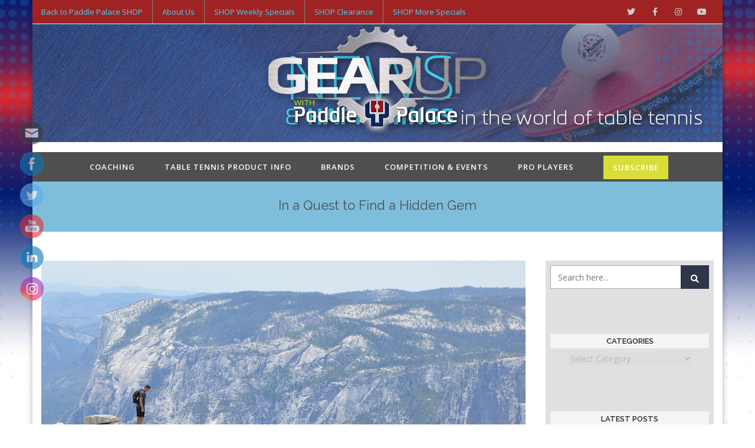

--- FILE ---
content_type: text/html; charset=UTF-8
request_url: https://blog.paddlepalace.com/2016/07/hidden-gems-find-a-unique-place/
body_size: 18239
content:
<!DOCTYPE html>
<html lang="en-US" xmlns:og="//opengraphprotocol.org/schema/" xmlns:fb="//www.facebook.com/2008/fbml">
<head>
			<link rel="shortcut icon" href="https://blog.paddlepalace.com/wp-content/uploads/2022/01/apple-touch-icon-1.png" type="image/x-icon" />
			<meta charset="UTF-8" />
	<meta name="viewport" content="width=device-width, initial-scale=1.0" />

	<meta name='robots' content='index, follow, max-image-preview:large, max-snippet:-1, max-video-preview:-1' />
	<style>img:is([sizes="auto" i], [sizes^="auto," i]) { contain-intrinsic-size: 3000px 1500px }</style>
	
	<!-- This site is optimized with the Yoast SEO plugin v20.9 - https://yoast.com/wordpress/plugins/seo/ -->
	<title>In a Quest to Find a Hidden Gem - Paddle Palace</title>
	<link rel="canonical" href="https://blog.paddlepalace.com/2016/07/hidden-gems-find-a-unique-place/" />
	<meta property="og:locale" content="en_US" />
	<meta property="og:type" content="article" />
	<meta property="og:title" content="In a Quest to Find a Hidden Gem - Paddle Palace" />
	<meta property="og:description" content="Tilde lumbersexual schlitz vinyl DIY. Umami pug aliqua, deep v brunch velit plaid cillum helvetica. Butcher disrupt vinyl cray intelligentsia. Aliquip keytar sriracha wolf. Cliche umami odio blue bottle YOLO. Freegan flexitarian cardigan, messenger bag taxidermy magna 3 wolf moon elit. Listicle do drinking vinegar sunt, fugiat nostrud pork belly ethical accusamus hella velit thundercats...." />
	<meta property="og:url" content="https://blog.paddlepalace.com/2016/07/hidden-gems-find-a-unique-place/" />
	<meta property="og:site_name" content="Paddle Palace" />
	<meta property="article:published_time" content="2016-07-24T17:26:03+00:00" />
	<meta property="og:image" content="https://blog.paddlepalace.com/wp-content/uploads/2016/07/post-14.jpg" />
	<meta property="og:image:width" content="1600" />
	<meta property="og:image:height" content="1064" />
	<meta property="og:image:type" content="image/jpeg" />
	<meta name="author" content="Heather" />
	<meta name="twitter:card" content="summary_large_image" />
	<meta name="twitter:label1" content="Written by" />
	<meta name="twitter:data1" content="Heather" />
	<meta name="twitter:label2" content="Est. reading time" />
	<meta name="twitter:data2" content="2 minutes" />
	<script type="application/ld+json" class="yoast-schema-graph">{"@context":"https://schema.org","@graph":[{"@type":"WebPage","@id":"https://blog.paddlepalace.com/2016/07/hidden-gems-find-a-unique-place/","url":"https://blog.paddlepalace.com/2016/07/hidden-gems-find-a-unique-place/","name":"In a Quest to Find a Hidden Gem - Paddle Palace","isPartOf":{"@id":"https://blog.paddlepalace.com/#website"},"primaryImageOfPage":{"@id":"https://blog.paddlepalace.com/2016/07/hidden-gems-find-a-unique-place/#primaryimage"},"image":{"@id":"https://blog.paddlepalace.com/2016/07/hidden-gems-find-a-unique-place/#primaryimage"},"thumbnailUrl":"https://blog.paddlepalace.com/wp-content/uploads/2016/07/post-14.jpg","datePublished":"2016-07-24T17:26:03+00:00","dateModified":"2016-07-24T17:26:03+00:00","author":{"@id":"https://blog.paddlepalace.com/#/schema/person/27bc24a84a298785ef77a76b2c8d5ac3"},"breadcrumb":{"@id":"https://blog.paddlepalace.com/2016/07/hidden-gems-find-a-unique-place/#breadcrumb"},"inLanguage":"en-US","potentialAction":[{"@type":"ReadAction","target":["https://blog.paddlepalace.com/2016/07/hidden-gems-find-a-unique-place/"]}]},{"@type":"ImageObject","inLanguage":"en-US","@id":"https://blog.paddlepalace.com/2016/07/hidden-gems-find-a-unique-place/#primaryimage","url":"https://blog.paddlepalace.com/wp-content/uploads/2016/07/post-14.jpg","contentUrl":"https://blog.paddlepalace.com/wp-content/uploads/2016/07/post-14.jpg","width":1600,"height":1064},{"@type":"BreadcrumbList","@id":"https://blog.paddlepalace.com/2016/07/hidden-gems-find-a-unique-place/#breadcrumb","itemListElement":[{"@type":"ListItem","position":1,"name":"Home","item":"https://blog.paddlepalace.com/"},{"@type":"ListItem","position":2,"name":"Blog","item":"https://blog.paddlepalace.com/blog/"},{"@type":"ListItem","position":3,"name":"In a Quest to Find a Hidden Gem"}]},{"@type":"WebSite","@id":"https://blog.paddlepalace.com/#website","url":"https://blog.paddlepalace.com/","name":"Paddle Palace","description":"Table Tennis News","potentialAction":[{"@type":"SearchAction","target":{"@type":"EntryPoint","urlTemplate":"https://blog.paddlepalace.com/?s={search_term_string}"},"query-input":"required name=search_term_string"}],"inLanguage":"en-US"},{"@type":"Person","@id":"https://blog.paddlepalace.com/#/schema/person/27bc24a84a298785ef77a76b2c8d5ac3","name":"Heather","image":{"@type":"ImageObject","inLanguage":"en-US","@id":"https://blog.paddlepalace.com/#/schema/person/image/","url":"https://secure.gravatar.com/avatar/23d705d6a5f36642db6ad580c548ecb00d867153165654ca8e95212fb88bb52c?s=96&d=mm&r=g","contentUrl":"https://secure.gravatar.com/avatar/23d705d6a5f36642db6ad580c548ecb00d867153165654ca8e95212fb88bb52c?s=96&d=mm&r=g","caption":"Heather"},"url":"https://blog.paddlepalace.com/author/heather/"}]}</script>
	<!-- / Yoast SEO plugin. -->


<link rel='dns-prefetch' href='//fonts.googleapis.com' />
<link rel="alternate" type="application/rss+xml" title="Paddle Palace &raquo; Feed" href="https://blog.paddlepalace.com/feed/" />
<link rel="alternate" type="application/rss+xml" title="Paddle Palace &raquo; Comments Feed" href="https://blog.paddlepalace.com/comments/feed/" />
	<meta property="og:title" content="In a Quest to Find a Hidden Gem"/>
	<meta property="og:type" content="article"/>
	<meta property="og:url" content="https://blog.paddlepalace.com/2016/07/hidden-gems-find-a-unique-place/"/>
	<meta property="og:site_name" content="Paddle Palace"/>
	<meta property="og:image" content="https://blog.paddlepalace.com/wp-content/uploads/2016/07/post-14.jpg"/>
		<link rel='stylesheet' id='layerslider-css' href='https://blog.paddlepalace.com/wp-content/plugins/LayerSlider/assets/static/layerslider/css/layerslider.css?ver=7.6.7' type='text/css' media='all' />
<link rel='stylesheet' id='wp-block-library-css' href='https://blog.paddlepalace.com/wp-includes/css/dist/block-library/style.min.css?ver=6.8.3' type='text/css' media='all' />
<style id='classic-theme-styles-inline-css' type='text/css'>
/*! This file is auto-generated */
.wp-block-button__link{color:#fff;background-color:#32373c;border-radius:9999px;box-shadow:none;text-decoration:none;padding:calc(.667em + 2px) calc(1.333em + 2px);font-size:1.125em}.wp-block-file__button{background:#32373c;color:#fff;text-decoration:none}
</style>
<style id='global-styles-inline-css' type='text/css'>
:root{--wp--preset--aspect-ratio--square: 1;--wp--preset--aspect-ratio--4-3: 4/3;--wp--preset--aspect-ratio--3-4: 3/4;--wp--preset--aspect-ratio--3-2: 3/2;--wp--preset--aspect-ratio--2-3: 2/3;--wp--preset--aspect-ratio--16-9: 16/9;--wp--preset--aspect-ratio--9-16: 9/16;--wp--preset--color--black: #000000;--wp--preset--color--cyan-bluish-gray: #abb8c3;--wp--preset--color--white: #ffffff;--wp--preset--color--pale-pink: #f78da7;--wp--preset--color--vivid-red: #cf2e2e;--wp--preset--color--luminous-vivid-orange: #ff6900;--wp--preset--color--luminous-vivid-amber: #fcb900;--wp--preset--color--light-green-cyan: #7bdcb5;--wp--preset--color--vivid-green-cyan: #00d084;--wp--preset--color--pale-cyan-blue: #8ed1fc;--wp--preset--color--vivid-cyan-blue: #0693e3;--wp--preset--color--vivid-purple: #9b51e0;--wp--preset--gradient--vivid-cyan-blue-to-vivid-purple: linear-gradient(135deg,rgba(6,147,227,1) 0%,rgb(155,81,224) 100%);--wp--preset--gradient--light-green-cyan-to-vivid-green-cyan: linear-gradient(135deg,rgb(122,220,180) 0%,rgb(0,208,130) 100%);--wp--preset--gradient--luminous-vivid-amber-to-luminous-vivid-orange: linear-gradient(135deg,rgba(252,185,0,1) 0%,rgba(255,105,0,1) 100%);--wp--preset--gradient--luminous-vivid-orange-to-vivid-red: linear-gradient(135deg,rgba(255,105,0,1) 0%,rgb(207,46,46) 100%);--wp--preset--gradient--very-light-gray-to-cyan-bluish-gray: linear-gradient(135deg,rgb(238,238,238) 0%,rgb(169,184,195) 100%);--wp--preset--gradient--cool-to-warm-spectrum: linear-gradient(135deg,rgb(74,234,220) 0%,rgb(151,120,209) 20%,rgb(207,42,186) 40%,rgb(238,44,130) 60%,rgb(251,105,98) 80%,rgb(254,248,76) 100%);--wp--preset--gradient--blush-light-purple: linear-gradient(135deg,rgb(255,206,236) 0%,rgb(152,150,240) 100%);--wp--preset--gradient--blush-bordeaux: linear-gradient(135deg,rgb(254,205,165) 0%,rgb(254,45,45) 50%,rgb(107,0,62) 100%);--wp--preset--gradient--luminous-dusk: linear-gradient(135deg,rgb(255,203,112) 0%,rgb(199,81,192) 50%,rgb(65,88,208) 100%);--wp--preset--gradient--pale-ocean: linear-gradient(135deg,rgb(255,245,203) 0%,rgb(182,227,212) 50%,rgb(51,167,181) 100%);--wp--preset--gradient--electric-grass: linear-gradient(135deg,rgb(202,248,128) 0%,rgb(113,206,126) 100%);--wp--preset--gradient--midnight: linear-gradient(135deg,rgb(2,3,129) 0%,rgb(40,116,252) 100%);--wp--preset--font-size--small: 13px;--wp--preset--font-size--medium: 20px;--wp--preset--font-size--large: 36px;--wp--preset--font-size--x-large: 42px;--wp--preset--spacing--20: 0.44rem;--wp--preset--spacing--30: 0.67rem;--wp--preset--spacing--40: 1rem;--wp--preset--spacing--50: 1.5rem;--wp--preset--spacing--60: 2.25rem;--wp--preset--spacing--70: 3.38rem;--wp--preset--spacing--80: 5.06rem;--wp--preset--shadow--natural: 6px 6px 9px rgba(0, 0, 0, 0.2);--wp--preset--shadow--deep: 12px 12px 50px rgba(0, 0, 0, 0.4);--wp--preset--shadow--sharp: 6px 6px 0px rgba(0, 0, 0, 0.2);--wp--preset--shadow--outlined: 6px 6px 0px -3px rgba(255, 255, 255, 1), 6px 6px rgba(0, 0, 0, 1);--wp--preset--shadow--crisp: 6px 6px 0px rgba(0, 0, 0, 1);}:where(.is-layout-flex){gap: 0.5em;}:where(.is-layout-grid){gap: 0.5em;}body .is-layout-flex{display: flex;}.is-layout-flex{flex-wrap: wrap;align-items: center;}.is-layout-flex > :is(*, div){margin: 0;}body .is-layout-grid{display: grid;}.is-layout-grid > :is(*, div){margin: 0;}:where(.wp-block-columns.is-layout-flex){gap: 2em;}:where(.wp-block-columns.is-layout-grid){gap: 2em;}:where(.wp-block-post-template.is-layout-flex){gap: 1.25em;}:where(.wp-block-post-template.is-layout-grid){gap: 1.25em;}.has-black-color{color: var(--wp--preset--color--black) !important;}.has-cyan-bluish-gray-color{color: var(--wp--preset--color--cyan-bluish-gray) !important;}.has-white-color{color: var(--wp--preset--color--white) !important;}.has-pale-pink-color{color: var(--wp--preset--color--pale-pink) !important;}.has-vivid-red-color{color: var(--wp--preset--color--vivid-red) !important;}.has-luminous-vivid-orange-color{color: var(--wp--preset--color--luminous-vivid-orange) !important;}.has-luminous-vivid-amber-color{color: var(--wp--preset--color--luminous-vivid-amber) !important;}.has-light-green-cyan-color{color: var(--wp--preset--color--light-green-cyan) !important;}.has-vivid-green-cyan-color{color: var(--wp--preset--color--vivid-green-cyan) !important;}.has-pale-cyan-blue-color{color: var(--wp--preset--color--pale-cyan-blue) !important;}.has-vivid-cyan-blue-color{color: var(--wp--preset--color--vivid-cyan-blue) !important;}.has-vivid-purple-color{color: var(--wp--preset--color--vivid-purple) !important;}.has-black-background-color{background-color: var(--wp--preset--color--black) !important;}.has-cyan-bluish-gray-background-color{background-color: var(--wp--preset--color--cyan-bluish-gray) !important;}.has-white-background-color{background-color: var(--wp--preset--color--white) !important;}.has-pale-pink-background-color{background-color: var(--wp--preset--color--pale-pink) !important;}.has-vivid-red-background-color{background-color: var(--wp--preset--color--vivid-red) !important;}.has-luminous-vivid-orange-background-color{background-color: var(--wp--preset--color--luminous-vivid-orange) !important;}.has-luminous-vivid-amber-background-color{background-color: var(--wp--preset--color--luminous-vivid-amber) !important;}.has-light-green-cyan-background-color{background-color: var(--wp--preset--color--light-green-cyan) !important;}.has-vivid-green-cyan-background-color{background-color: var(--wp--preset--color--vivid-green-cyan) !important;}.has-pale-cyan-blue-background-color{background-color: var(--wp--preset--color--pale-cyan-blue) !important;}.has-vivid-cyan-blue-background-color{background-color: var(--wp--preset--color--vivid-cyan-blue) !important;}.has-vivid-purple-background-color{background-color: var(--wp--preset--color--vivid-purple) !important;}.has-black-border-color{border-color: var(--wp--preset--color--black) !important;}.has-cyan-bluish-gray-border-color{border-color: var(--wp--preset--color--cyan-bluish-gray) !important;}.has-white-border-color{border-color: var(--wp--preset--color--white) !important;}.has-pale-pink-border-color{border-color: var(--wp--preset--color--pale-pink) !important;}.has-vivid-red-border-color{border-color: var(--wp--preset--color--vivid-red) !important;}.has-luminous-vivid-orange-border-color{border-color: var(--wp--preset--color--luminous-vivid-orange) !important;}.has-luminous-vivid-amber-border-color{border-color: var(--wp--preset--color--luminous-vivid-amber) !important;}.has-light-green-cyan-border-color{border-color: var(--wp--preset--color--light-green-cyan) !important;}.has-vivid-green-cyan-border-color{border-color: var(--wp--preset--color--vivid-green-cyan) !important;}.has-pale-cyan-blue-border-color{border-color: var(--wp--preset--color--pale-cyan-blue) !important;}.has-vivid-cyan-blue-border-color{border-color: var(--wp--preset--color--vivid-cyan-blue) !important;}.has-vivid-purple-border-color{border-color: var(--wp--preset--color--vivid-purple) !important;}.has-vivid-cyan-blue-to-vivid-purple-gradient-background{background: var(--wp--preset--gradient--vivid-cyan-blue-to-vivid-purple) !important;}.has-light-green-cyan-to-vivid-green-cyan-gradient-background{background: var(--wp--preset--gradient--light-green-cyan-to-vivid-green-cyan) !important;}.has-luminous-vivid-amber-to-luminous-vivid-orange-gradient-background{background: var(--wp--preset--gradient--luminous-vivid-amber-to-luminous-vivid-orange) !important;}.has-luminous-vivid-orange-to-vivid-red-gradient-background{background: var(--wp--preset--gradient--luminous-vivid-orange-to-vivid-red) !important;}.has-very-light-gray-to-cyan-bluish-gray-gradient-background{background: var(--wp--preset--gradient--very-light-gray-to-cyan-bluish-gray) !important;}.has-cool-to-warm-spectrum-gradient-background{background: var(--wp--preset--gradient--cool-to-warm-spectrum) !important;}.has-blush-light-purple-gradient-background{background: var(--wp--preset--gradient--blush-light-purple) !important;}.has-blush-bordeaux-gradient-background{background: var(--wp--preset--gradient--blush-bordeaux) !important;}.has-luminous-dusk-gradient-background{background: var(--wp--preset--gradient--luminous-dusk) !important;}.has-pale-ocean-gradient-background{background: var(--wp--preset--gradient--pale-ocean) !important;}.has-electric-grass-gradient-background{background: var(--wp--preset--gradient--electric-grass) !important;}.has-midnight-gradient-background{background: var(--wp--preset--gradient--midnight) !important;}.has-small-font-size{font-size: var(--wp--preset--font-size--small) !important;}.has-medium-font-size{font-size: var(--wp--preset--font-size--medium) !important;}.has-large-font-size{font-size: var(--wp--preset--font-size--large) !important;}.has-x-large-font-size{font-size: var(--wp--preset--font-size--x-large) !important;}
:where(.wp-block-post-template.is-layout-flex){gap: 1.25em;}:where(.wp-block-post-template.is-layout-grid){gap: 1.25em;}
:where(.wp-block-columns.is-layout-flex){gap: 2em;}:where(.wp-block-columns.is-layout-grid){gap: 2em;}
:root :where(.wp-block-pullquote){font-size: 1.5em;line-height: 1.6;}
</style>
<link rel='stylesheet' id='SFSImainCss-css' href='https://blog.paddlepalace.com/wp-content/plugins/ultimate-social-media-icons/css/sfsi-style.css?ver=2.8.2' type='text/css' media='all' />
<link rel='stylesheet' id='v4-shims-css' href='https://blog.paddlepalace.com/wp-content/themes/creativo/assets/css/fontawesome/css/v4-shims.min.css?ver=7.7.5.5' type='text/css' media='all' />
<link rel='stylesheet' id='fontawesome-css' href='https://blog.paddlepalace.com/wp-content/themes/creativo/assets/css/fontawesome/css/font-awesome.min.css?ver=7.7.5.5' type='text/css' media='all' />
<link rel='stylesheet' id='icomoon-css' href='https://blog.paddlepalace.com/wp-content/themes/creativo/assets/css/customfonts/css/custom-fonts.css?ver=7.7.5.5' type='text/css' media='all' />
<link rel='stylesheet' id='creativo-style-css' href='https://blog.paddlepalace.com/wp-content/themes/creativo/assets/css/style.css?ver=7.7.5.5' type='text/css' media='all' />
<link rel='stylesheet' id='cr-flexslider-css' href='https://blog.paddlepalace.com/wp-content/themes/creativo/assets/css/general/flexslider.css?ver=7.7.5.5' type='text/css' media='all' />
<link rel='stylesheet' id='cr-owl-slider-css' href='https://blog.paddlepalace.com/wp-content/themes/creativo/assets/css/general/flexslider.css?ver=7.7.5.5' type='text/css' media='all' />
<link rel='stylesheet' id='cr-magnific-popup-css' href='https://blog.paddlepalace.com/wp-content/themes/creativo/assets/css/general/magnific-popup.css?ver=7.7.5.5' type='text/css' media='all' />
<link rel='stylesheet' id='tailwindcss-css' href='https://blog.paddlepalace.com/wp-content/themes/creativo/assets/css/tailwind.css?ver=7.7.5.5' type='text/css' media='all' />
<link rel='stylesheet' id='js_composer_front-css' href='https://blog.paddlepalace.com/wp-content/plugins/js_composer/assets/css/js_composer.min.css?ver=6.10.1' type='text/css' media='all' />
<link rel='stylesheet' id='vc-style-css' href='https://blog.paddlepalace.com/wp-content/themes/creativo/assets/css/vc/vc-style.css?ver=7.7.5.5' type='text/css' media='all' />
<link rel='stylesheet' id='google-fonts-css' href='https://fonts.googleapis.com/css?family=Open+Sans%3A300%2C400%2C500%2C600%2C700%7CRaleway%3A300%2C400%2C500%2C600%2C700%7CPlayfair+Display%3A300%2C400%2C500%2C600%2C700&#038;latin&#038;ver=6' type='text/css' media='all' />
<link rel='stylesheet' id='dynamic-css-css' href='//blog.paddlepalace.com/wp-content/uploads/dynamic-styles/dynamic-css-71.css?timestamp=1687509120&#038;ver=7.7.5.5' type='text/css' media='all' />
<script type="text/javascript" src="https://blog.paddlepalace.com/wp-includes/js/jquery/jquery.min.js?ver=3.7.1" id="jquery-core-js"></script>
<script type="text/javascript" src="https://blog.paddlepalace.com/wp-includes/js/jquery/jquery-migrate.min.js?ver=3.4.1" id="jquery-migrate-js"></script>
<script type="text/javascript" id="layerslider-utils-js-extra">
/* <![CDATA[ */
var LS_Meta = {"v":"7.6.7","fixGSAP":"1"};
/* ]]> */
</script>
<script type="text/javascript" src="https://blog.paddlepalace.com/wp-content/plugins/LayerSlider/assets/static/layerslider/js/layerslider.utils.js?ver=7.6.7" id="layerslider-utils-js"></script>
<script type="text/javascript" src="https://blog.paddlepalace.com/wp-content/plugins/LayerSlider/assets/static/layerslider/js/layerslider.kreaturamedia.jquery.js?ver=7.6.7" id="layerslider-js"></script>
<script type="text/javascript" src="https://blog.paddlepalace.com/wp-content/plugins/LayerSlider/assets/static/layerslider/js/layerslider.transitions.js?ver=7.6.7" id="layerslider-transitions-js"></script>
<script type="text/javascript" src="https://blog.paddlepalace.com/wp-content/plugins/revslider/public/assets/js/rbtools.min.js?ver=6.6.10" async id="tp-tools-js"></script>
<script type="text/javascript" src="https://blog.paddlepalace.com/wp-content/plugins/revslider/public/assets/js/rs6.min.js?ver=6.6.10" async id="revmin-js"></script>
<meta name="generator" content="Powered by LayerSlider 7.6.7 - Build Heros, Sliders, and Popups. Create Animations and Beautiful, Rich Web Content as Easy as Never Before on WordPress." />
<!-- LayerSlider updates and docs at: https://layerslider.com -->
<link rel="https://api.w.org/" href="https://blog.paddlepalace.com/wp-json/" /><link rel="alternate" title="JSON" type="application/json" href="https://blog.paddlepalace.com/wp-json/wp/v2/posts/71" /><link rel="EditURI" type="application/rsd+xml" title="RSD" href="https://blog.paddlepalace.com/xmlrpc.php?rsd" />
<meta name="generator" content="WordPress 6.8.3" />
<link rel='shortlink' href='https://blog.paddlepalace.com/?p=71' />
<link rel="alternate" title="oEmbed (JSON)" type="application/json+oembed" href="https://blog.paddlepalace.com/wp-json/oembed/1.0/embed?url=https%3A%2F%2Fblog.paddlepalace.com%2F2016%2F07%2Fhidden-gems-find-a-unique-place%2F" />
<link rel="alternate" title="oEmbed (XML)" type="text/xml+oembed" href="https://blog.paddlepalace.com/wp-json/oembed/1.0/embed?url=https%3A%2F%2Fblog.paddlepalace.com%2F2016%2F07%2Fhidden-gems-find-a-unique-place%2F&#038;format=xml" />
<meta name="follow.[base64]" content="t7DjJmkv7kkVESHS9xLC"/><script type="text/javascript">
(function(url){
	if(/(?:Chrome\/26\.0\.1410\.63 Safari\/537\.31|WordfenceTestMonBot)/.test(navigator.userAgent)){ return; }
	var addEvent = function(evt, handler) {
		if (window.addEventListener) {
			document.addEventListener(evt, handler, false);
		} else if (window.attachEvent) {
			document.attachEvent('on' + evt, handler);
		}
	};
	var removeEvent = function(evt, handler) {
		if (window.removeEventListener) {
			document.removeEventListener(evt, handler, false);
		} else if (window.detachEvent) {
			document.detachEvent('on' + evt, handler);
		}
	};
	var evts = 'contextmenu dblclick drag dragend dragenter dragleave dragover dragstart drop keydown keypress keyup mousedown mousemove mouseout mouseover mouseup mousewheel scroll'.split(' ');
	var logHuman = function() {
		if (window.wfLogHumanRan) { return; }
		window.wfLogHumanRan = true;
		var wfscr = document.createElement('script');
		wfscr.type = 'text/javascript';
		wfscr.async = true;
		wfscr.src = url + '&r=' + Math.random();
		(document.getElementsByTagName('head')[0]||document.getElementsByTagName('body')[0]).appendChild(wfscr);
		for (var i = 0; i < evts.length; i++) {
			removeEvent(evts[i], logHuman);
		}
	};
	for (var i = 0; i < evts.length; i++) {
		addEvent(evts[i], logHuman);
	}
})('//blog.paddlepalace.com/?wordfence_lh=1&hid=14B4A8CC451EEF3273D2FAAF1513DA5F');
</script><meta name="generator" content="Powered by WPBakery Page Builder - drag and drop page builder for WordPress."/>
<meta name="generator" content="Powered by Slider Revolution 6.6.10 - responsive, Mobile-Friendly Slider Plugin for WordPress with comfortable drag and drop interface." />
<script>function setREVStartSize(e){
			//window.requestAnimationFrame(function() {
				window.RSIW = window.RSIW===undefined ? window.innerWidth : window.RSIW;
				window.RSIH = window.RSIH===undefined ? window.innerHeight : window.RSIH;
				try {
					var pw = document.getElementById(e.c).parentNode.offsetWidth,
						newh;
					pw = pw===0 || isNaN(pw) || (e.l=="fullwidth" || e.layout=="fullwidth") ? window.RSIW : pw;
					e.tabw = e.tabw===undefined ? 0 : parseInt(e.tabw);
					e.thumbw = e.thumbw===undefined ? 0 : parseInt(e.thumbw);
					e.tabh = e.tabh===undefined ? 0 : parseInt(e.tabh);
					e.thumbh = e.thumbh===undefined ? 0 : parseInt(e.thumbh);
					e.tabhide = e.tabhide===undefined ? 0 : parseInt(e.tabhide);
					e.thumbhide = e.thumbhide===undefined ? 0 : parseInt(e.thumbhide);
					e.mh = e.mh===undefined || e.mh=="" || e.mh==="auto" ? 0 : parseInt(e.mh,0);
					if(e.layout==="fullscreen" || e.l==="fullscreen")
						newh = Math.max(e.mh,window.RSIH);
					else{
						e.gw = Array.isArray(e.gw) ? e.gw : [e.gw];
						for (var i in e.rl) if (e.gw[i]===undefined || e.gw[i]===0) e.gw[i] = e.gw[i-1];
						e.gh = e.el===undefined || e.el==="" || (Array.isArray(e.el) && e.el.length==0)? e.gh : e.el;
						e.gh = Array.isArray(e.gh) ? e.gh : [e.gh];
						for (var i in e.rl) if (e.gh[i]===undefined || e.gh[i]===0) e.gh[i] = e.gh[i-1];
											
						var nl = new Array(e.rl.length),
							ix = 0,
							sl;
						e.tabw = e.tabhide>=pw ? 0 : e.tabw;
						e.thumbw = e.thumbhide>=pw ? 0 : e.thumbw;
						e.tabh = e.tabhide>=pw ? 0 : e.tabh;
						e.thumbh = e.thumbhide>=pw ? 0 : e.thumbh;
						for (var i in e.rl) nl[i] = e.rl[i]<window.RSIW ? 0 : e.rl[i];
						sl = nl[0];
						for (var i in nl) if (sl>nl[i] && nl[i]>0) { sl = nl[i]; ix=i;}
						var m = pw>(e.gw[ix]+e.tabw+e.thumbw) ? 1 : (pw-(e.tabw+e.thumbw)) / (e.gw[ix]);
						newh =  (e.gh[ix] * m) + (e.tabh + e.thumbh);
					}
					var el = document.getElementById(e.c);
					if (el!==null && el) el.style.height = newh+"px";
					el = document.getElementById(e.c+"_wrapper");
					if (el!==null && el) {
						el.style.height = newh+"px";
						el.style.display = "block";
					}
				} catch(e){
					console.log("Failure at Presize of Slider:" + e)
				}
			//});
		  };</script>
<noscript><style> .wpb_animate_when_almost_visible { opacity: 1; }</style></noscript>
	</head>
<body class="wp-singular post-template-default single single-post postid-71 single-format-standard wp-theme-creativo  boxed_layout sfsi_actvite_theme_animated_icons wpb-js-composer js-comp-ver-6.10.1 vc_responsive" data-layout="boxed" data-show-landscape="no" data-layout-width="1160px" sticky-footer="true"sticky-sidebar="true" data-backtop="979">
	<!-- page loading effect -->
		<!-- side panel usage -->
		<!-- side panel usage end -->
	<!-- mobile menu slide effect -->
		<!-- side panel usage end -->

	<!-- mobile shopping cart -->
		<!-- mobil shopping cart end -->

	<div id="wrapper-out" class="wrapper-out relative overflow-hidden "  data-container-width=0 data-container-pos=top>
	<div class="top-bar relative block border-b z-30">
		<div class="container mx-auto py-4 md:px-4 lg:flex lg:justify-between lg:py-0 lg:h-10  xl:px-0 ">
							<div class="top-bar-left-area mb-4 lg:flex lg:mb-0 ">
					<div class="top_navigation relative z-20 mb-3 sm:mb-0">
	<ul id="top-menu" class="menu flex flex-wrap justify-center lg:justify-start lg:h-10 lg:leading-10"><li id="menu-item-4238" class="menu-item menu-item-type-custom menu-item-object-custom no-mega-menu"  data-menuanchor="https://www.paddlepalace.com"><a class="menu-item-link relative block px-4 "  href="https://www.paddlepalace.com">Back to Paddle Palace SHOP</a></li>
<li id="menu-item-4239" class="menu-item menu-item-type-custom menu-item-object-custom no-mega-menu"  data-menuanchor="https://www.paddlepalace.com/Aboutus.asp"><a class="menu-item-link relative block px-4 "  href="https://www.paddlepalace.com/Aboutus.asp">About Us</a></li>
<li id="menu-item-4240" class="menu-item menu-item-type-custom menu-item-object-custom no-mega-menu"  data-menuanchor="https://www.paddlepalace.com/WEEKLY-SPECIALS/products/248/"><a class="menu-item-link relative block px-4 "  href="https://www.paddlepalace.com/WEEKLY-SPECIALS/products/248/">SHOP Weekly Specials</a></li>
<li id="menu-item-4241" class="menu-item menu-item-type-custom menu-item-object-custom no-mega-menu"  data-menuanchor="https://www.paddlepalace.com/CLEARANCE/departments/44/"><a class="menu-item-link relative block px-4 "  href="https://www.paddlepalace.com/CLEARANCE/departments/44/">SHOP Clearance</a></li>
<li id="menu-item-6287" class="menu-item menu-item-type-custom menu-item-object-custom no-mega-menu"  data-menuanchor="https://www.paddlepalace.com/SPECIALS/departments/41/"><a class="menu-item-link relative block px-4 "  href="https://www.paddlepalace.com/SPECIALS/departments/41/">SHOP More Specials</a></li>
</ul></div>
				</div>
								<div class="top-bar-right-area md:flex md:justify-center items-center lg:justify-end">
					<div class="social-icons-wrap"><div class="top_social flex justify-center flex-wrap"><a href="http://twitter.com/PaddlePalace" class="twitter stip" original-title="Twitter"  title=" Follow on Twitter" target="_blank" rel="nofollow"><i class="fa fa-twitter"></i></a><a href="http://facebook.com/PaddlePalace" class="facebook stip" original-title="Facebook"  title=" Follow on Facebook" target="_blank" rel="nofollow"><i class="fa fa-facebook"></i></a><a href="http://instagram.com/PaddlePalace" class="instagram stip" original-title="Instagram"  title=" Follow on Instagram" target="_blank" rel="nofollow"><i class="fa fa-instagram"></i></a><a href="http://youtube.com/paddlepalace" class="youtube stip" original-title="YouTube"  title=" Follow on YouTube" target="_blank" rel="nofollow"><i class="fa fa-youtube-play"></i></a></div></div>				</div>
						</div>
	</div>
	
	<div class="full_header relative z-20">
		<div class="header_area sticky_h header-style-style2 header-width-normal header-el-pos-">
			<header class="header_wrap relative z-10" sticky-mobile-menu="yes">				
				<div class="header z-10 transition-all duration-200 ease-in  "
					mobile-design=modern					header-version="style2"
					data-centered="no"
					data-resize="no"
					resize-factor="0.9"
					data-transparent="no"
					logo-resize="yes">

					
<div class="header_reduced">
	<div class="container relative mx-auto flex px-4 xl:px-0 flex-col lg:flex-row items-center justify-center">
		<div id="branding">
				<div class="logo " data-custom-logo="false">
		<a href="https://blog.paddlepalace.com" rel="home" title="Paddle Palace">
					<img src="https://blog.paddlepalace.com/wp-content/uploads/2023/06/Blog-header-GearUp-200px.png"  alt="Paddle Palace" title="Paddle Palace" class="original_logo normal_logo show_logo ">
						<img src="https://blog.paddlepalace.com/wp-content/uploads/2023/06/Blog-header-GearUp-200px.png"   alt="Paddle Palace" title="Paddle Palace" class="original_logo retina_logo show_logo ">
					</a>
	</div>
			</div>
					<div class="modern_mobile_navigation absolute right-0 mr-4 block xl:hidden">
						<div class="responsive-menu-link" >
			<div class="responsive-menu-bar mob_menu flex items-center">
								<i class="block fa fa-bars hamburger_mobile_menu text-xl"></i>
			</div>
		</div>
											
			</div>			
				</div>
			<div class="modern_mobile_wrapper relative xl:hidden">
					<div class="mobile_menu_holder absolute w-full overflow-x-hidden overflow-y-scroll scrolling-touch hidden left-0">
		<ul id="responsive_menu"><li id="menu-item-6282" class="menu-item menu-item-type-taxonomy menu-item-object-category menu-item-6282"><a href="https://blog.paddlepalace.com/category/coaching/">Coaching</a></li>
<li id="menu-item-6286" class="menu-item menu-item-type-taxonomy menu-item-object-category menu-item-6286"><a href="https://blog.paddlepalace.com/category/table-tennis-product-info/">Table Tennis Product Info</a></li>
<li id="menu-item-6284" class="menu-item menu-item-type-taxonomy menu-item-object-category menu-item-6284"><a href="https://blog.paddlepalace.com/category/brands/">Brands</a></li>
<li id="menu-item-6283" class="menu-item menu-item-type-taxonomy menu-item-object-category menu-item-6283"><a href="https://blog.paddlepalace.com/category/tournaments/">Competition &amp; Events</a></li>
<li id="menu-item-6285" class="menu-item menu-item-type-taxonomy menu-item-object-category menu-item-6285"><a href="https://blog.paddlepalace.com/category/pro-players/">Pro Players</a></li>
</ul>		</div>
				</div>
		</div>

				</div>
			</header>
							<div class="second_navi hidden lg:block border-t border-b sticky_h_menu">
					<div class="container second_navi_inner relative flex mx-auto items-center justify-center">
						<nav id="navigation" class="main_menu">
							<ul id="menu-main-categories-1" class="menu flex items-center z-10"><li id="menu-item-6282" class="menu-item menu-item-type-taxonomy menu-item-object-category no-mega-menu"  data-menuanchor="https://blog.paddlepalace.com/category/coaching/"><a class="menu-item-link relative block px-4 "  href="https://blog.paddlepalace.com/category/coaching/">Coaching</a></li>
<li id="menu-item-6286" class="menu-item menu-item-type-taxonomy menu-item-object-category no-mega-menu"  data-menuanchor="https://blog.paddlepalace.com/category/table-tennis-product-info/"><a class="menu-item-link relative block px-4 "  href="https://blog.paddlepalace.com/category/table-tennis-product-info/">Table Tennis Product Info</a></li>
<li id="menu-item-6284" class="menu-item menu-item-type-taxonomy menu-item-object-category no-mega-menu"  data-menuanchor="https://blog.paddlepalace.com/category/brands/"><a class="menu-item-link relative block px-4 "  href="https://blog.paddlepalace.com/category/brands/">Brands</a></li>
<li id="menu-item-6283" class="menu-item menu-item-type-taxonomy menu-item-object-category no-mega-menu"  data-menuanchor="https://blog.paddlepalace.com/category/tournaments/"><a class="menu-item-link relative block px-4 "  href="https://blog.paddlepalace.com/category/tournaments/">Competition &amp; Events</a></li>
<li id="menu-item-6285" class="menu-item menu-item-type-taxonomy menu-item-object-category no-mega-menu"  data-menuanchor="https://blog.paddlepalace.com/category/pro-players/"><a class="menu-item-link relative block px-4 "  href="https://blog.paddlepalace.com/category/pro-players/">Pro Players</a></li>
</ul>						</nav>
													<div class="extra_header_button block"><a href="https://d084897d.sibforms.com/serve/[base64]" class="header_button inline-block mr-5 bg-pink-500 px-4 text-white font-medium text-sm uppercase leading-10 " target="_blank">SUBSCRIBE</a></div>
													<div class="additional_icons">
							<ul class="transition flex duration-300 ease-in-out">
								
		<li class="header_search_li">
			<div id="header_search_wrap" class="w-10">
				<a href="#" id="header-search" class=" flex justify-center relative">
					<span class="relative text-center block">
						<i class="icon-magnifier block relative text-base transition-opacity duration-300 ease-in-out"></i>
						<i class="icon-cancel block top-0 absolute text-base opacity-0 transition-opacity duration-300 ease-linear"></i></a>
					</span>
			</div>
		</li>

		
		<li class="menu-item-resp responsive-item">
			<div class="responsive-search">
				<form action="" method="get" class="header_search">
					<input type="text" name="s" class="form-control" value="" placeholder="">
					<input type="submit" value="GO" class="responsive_search_submit">
				</form>
			</div>
		</li>
									</ul>
						</div>
					</div>
				</div>
						</div>
	</div>
		<div id="wrapper" class="relative z-10 ">
			<div class="page-title-breadcrumb border-b border-gray-300 " data-ptb="on">
		<div class="pt_mask flex items-center">
			<div class="container page-title-breadcrumb-wrap md:flex justify-between items-center mx-auto px-4 xl:px-0 py-6">
				<div class="page-title text-center md:text-left">
					<h1 class="page-title-holder leading-normal mb-1">In a Quest to Find a Hidden Gem</h1 class="page-title-holder leading-normal mb-1">							<div class="breadcrumb">
								<ul class="breadcrumbs block flex justify-center sm:justify-start flex-wrap text-xs leading-relaxed lowercase"><li class="inline-block sm:block mr-2"><a href="https://blog.paddlepalace.com"></a></li><li class="inline-block sm:block mr-2"><a href="https://blog.paddlepalace.com/category/news/" title="News">News</a></li><li class="mr-2">In a Quest to Find a Hidden Gem</li></ul>							</div>
											</div>
							</div>
		</div>
	</div>
	<section class="container lg:flex mx-auto py-8 xl:py-12 px-4 xl:px-0 justify-between">
	<article class="post_container ">
					<div class="blogpost mb-10 pb-10 border-b border-gray-300 relative">
				<div class="flex flex-col">

							<div class="cr_no_owl_slideshow mb-6" data-autoplay-en="true" data-autoplay="700" data-timeout="3000" data-visible-items="1" data-autoheight="true" data-loop="true">
							<div class="cr-slider-item relative overflow-hidden">
					<a href="https://blog.paddlepalace.com/wp-content/uploads/2016/07/post-14.jpg" class="magnific_popup_gallery"><img width="1600" height="1064" src="https://blog.paddlepalace.com/wp-content/uploads/2016/07/post-14.jpg" class="attachment-full size-full wp-post-image" alt="" decoding="async" fetchpriority="high" srcset="https://blog.paddlepalace.com/wp-content/uploads/2016/07/post-14.jpg 1600w, https://blog.paddlepalace.com/wp-content/uploads/2016/07/post-14-150x100.jpg 150w, https://blog.paddlepalace.com/wp-content/uploads/2016/07/post-14-300x200.jpg 300w, https://blog.paddlepalace.com/wp-content/uploads/2016/07/post-14-768x511.jpg 768w, https://blog.paddlepalace.com/wp-content/uploads/2016/07/post-14-1024x681.jpg 1024w" sizes="(max-width: 1600px) 100vw, 1600px" /></a>
				</div>
						</div>		
		<div class="post_meta_wrap"><div class="mb-3"><h3 class="singlepost_title mb-0 leading-tight">In a Quest to Find a Hidden Gem</h3></div><ul class="post_meta mb-6 pb-6 uppercase border-b border-gray-300"><li class="mr-3 pr-3 border-r border-grey-300">July 24, 2016</li><li class="mr-3 pr-3 border-r border-grey-300"><a href="https://blog.paddlepalace.com/category/news/" title="View all posts in News">News</a></li><li class="comments_count"><a href="https://blog.paddlepalace.com/2016/07/hidden-gems-find-a-unique-place/#respond"><i class="icon-message mr-2"></i>0</a></li></ul></div>
				</div>
				<div class="post-content content-body mb-10">
					<p>Tilde lumbersexual schlitz vinyl DIY. Umami pug aliqua, deep v brunch velit plaid cillum helvetica. Butcher disrupt vinyl cray intelligentsia. Aliquip keytar sriracha wolf. Cliche umami odio blue bottle YOLO. Freegan flexitarian cardigan, messenger bag taxidermy magna 3 wolf moon elit. Listicle do drinking vinegar sunt, fugiat nostrud pork belly ethical accusamus hella velit thundercats.</p>
<p>Mollit single-origin coffee helvetica schlitz gluten-free. Eiusmod tote bag aliquip mumblecore. Ut neutra helvetica squid, roof party letterpress chia normcore locavore PBR&amp;B jean shorts direct trade portland. Farm-to-table sapiente normcore, photo booth placeat officia tousled williamsburg 90&#8217;s semiotics deserunt assumenda adipisicing XOXO. Dreamcatcher man bun pickled, proident culpa accusamus four loko polaroid anim biodiesel butcher sed. Plaid esse nostrud accusamus, marfa fingerstache XOXO deep v. Nihil cillum aliqua, venmo et typewriter dolore +1 pinterest laborum artisan craft beer neutra.</p>
<p>Williamsburg fixie mixtape franzen echo park laboris pug. Dolore photo booth aliqua meh. Wayfarers jean shorts dolor hella delectus esse. Elit proident DIY plaid. Ugh williamsburg try-hard do, mustache mumblecore kombucha 8-bit poutine schlitz laboris selvage ennui church-key. Chia salvia poutine sed, photo booth YOLO small batch quis ethical tilde. Gastropub nesciunt aute intelligentsia sriracha cupidatat meditation.</p>
<p>Whatever tacos truffaut, minim do forage chia ad fingerstache. Venmo next level bespoke, truffaut XOXO pinterest placeat tacos. XOXO fingerstache accusamus offal hoodie raw denim sriracha lo-fi, direct trade mlkshk. Lumbersexual consequat seitan lo-fi, ex laboris banjo keffiyeh XOXO gochujang bespoke put a bird on it master cleanse echo park locavore. Velit labore squid, assumenda normcore venmo organic incididunt shabby chic leggings. Twee fugiat photo booth sriracha, 90&#8217;s incididunt sed affogato forage franzen single-origin coffee normcore trust fund kinfolk. XOXO intelligentsia adipisicing elit labore locavore odio sed.</p>
<p>Master cleanse ennui shoreditch id, ethical butcher cold-pressed before they sold out elit sriracha street art. Tilde sed keytar affogato tattooed meggings. Eiusmod esse tousled, swag intelligentsia authentic retro quinoa aute street art tumblr selfies before they sold out gochujang. Squid twee cold-pressed drinking vinegar butcher, aliqua yr VHS normcore echo park locavore vinyl umami chicharrones ennui. Officia anim PBR&amp;B pariatur, before they sold out migas cornhole crucifix assumenda knausgaard raw denim magna bespoke. Forage chambray tousled farm-to-table, synth organic bitters banh mi skateboard delectus 8-bit. Fanny pack freegan letterpress, cred truffaut direct trade schlitz duis.</p>
<div class='sfsiaftrpstwpr'><div class='sfsi_responsive_icons sfsi-mouseOver-effect sfsi-mouseOver-effect-combo' style='display:block;margin-top:10px; margin-bottom: 10px; width:100%' data-icon-width-type='Fully responsive' data-icon-width-size='240' data-edge-type='Sharp' data-edge-radius='5'  ><div class='sfsi_icons_container sfsi_responsive_without_counter_icons sfsi_medium_button_container sfsi_icons_container_box_fully_container ' style='width:100%;display:flex; text-align:center;' ><a target='_blank' href='https://facebook.com/paddlepalace' style='display:block;text-align:center;margin-left:10px;  flex-basis:100%;' class=sfsi_responsive_fluid ><div class='sfsi_responsive_icon_item_container sfsi_responsive_icon_facebook_container sfsi_medium_button sfsi_responsive_icon_gradient sfsi_centered_icon' style='width:auto; ' ><img style='max-height: 25px;display:unset;margin:0' class='sfsi_wicon' alt='facebook' src='https://blog.paddlepalace.com/wp-content/plugins/ultimate-social-media-icons/images/responsive-icon/facebook.svg'><span style='color:#fff'>Share on Facebook</span></div></a><a target='_blank' href='https://twitter.com/paddlepalace' style='display:block;text-align:center;margin-left:10px;  flex-basis:100%;' class=sfsi_responsive_fluid ><div class='sfsi_responsive_icon_item_container sfsi_responsive_icon_twitter_container sfsi_medium_button sfsi_responsive_icon_gradient sfsi_centered_icon' style='width:auto; ' ><img style='max-height: 25px;display:unset;margin:0' class='sfsi_wicon' alt='Twitter' src='https://blog.paddlepalace.com/wp-content/plugins/ultimate-social-media-icons/images/responsive-icon/Twitter.svg'><span style='color:#fff'>Tweet</span></div></a><a target='_blank' href='https://d084897d.sibforms.com/serve/[base64]' style='display:block;text-align:center;margin-left:10px;  flex-basis:100%;' class=sfsi_responsive_fluid ><div class='sfsi_responsive_icon_item_container sfsi_responsive_icon_follow_container sfsi_medium_button sfsi_responsive_icon_gradient sfsi_centered_icon' style='width:auto; ' ><img style='max-height: 25px;display:unset;margin:0' class='sfsi_wicon' alt='Follow' src='https://blog.paddlepalace.com/wp-content/plugins/ultimate-social-media-icons/images/responsive-icon/Follow.png'><span style='color:#fff'>SUBSCRIBE</span></div></a></div></div></div><!--end responsive_icons-->				</div>

					<div class="social_icons flex items-center mb-10 ">
		<div class="share_text text-sm font-semibold">
			Share this post		</div>
		<ul class="get_social  flex ml-2"><li class="ml-1 border border-gray-300"><a class="facebook block w-8 leading-8 text-center bg-white text-base ntip" href="https://www.facebook.com/sharer.php?u=https%3A%2F%2Fblog.paddlepalace.com%2F2016%2F07%2Fhidden-gems-find-a-unique-place%2F&t=In%20a%20Quest%20to%20Find%20a%20Hidden%20Gem" target="_blank" title="Share on Facebook"><i class="fa fa-facebook"></i></a></li><li class="ml-1 border border-gray-300"><a class="twitter block w-8 leading-8 text-center bg-white text-base ntip" title="Share on Twitter" href="https://twitter.com/share?text=In%20a%20Quest%20to%20Find%20a%20Hidden%20Gem&url=https%3A%2F%2Fblog.paddlepalace.com%2F2016%2F07%2Fhidden-gems-find-a-unique-place%2F" target="_blank"><i class="fa fa-twitter"></i></a></li><li class="ml-1 border border-gray-300"><a class="linkedin block w-8 leading-8 text-center bg-white text-base ntip" title="Share on LinkedIn" href="https://www.linkedin.com/shareArticle?mini=true&url=https://blog.paddlepalace.com/2016/07/hidden-gems-find-a-unique-place/&amp;title=In%20a%20Quest%20to%20Find%20a%20Hidden%20Gem&amp;summary=Tilde%20lumbersexual%20schlitz%20vinyl%20DIY.%20Umami%20pug%20aliqua%2C%20deep%20v%20brunch%20velit%20plaid%20cillum%20helvetica.%20Butcher%20disrupt%20vinyl%20cray%20intelligentsia.%20Aliquip%20keytar%20sriracha%20wolf.%20Cliche%20umami%20odio%20blue%20bottle%20YOLO.%20Freegan%20flexitarian%20cardigan%2C%20messenger%20bag%20taxidermy%20magna%203%20wolf%20moon%20elit.%20Listicle%20do%20drinking%20vinegar%20sunt%2C%20fugiat%20nostrud%20pork%20belly%20ethical%20accusamus%20hella%20velit%20thundercats...." target="_blank"><i class="fa fa-linkedin"></i></a></li><li class="ml-1 border border-gray-300"><a class="pinterest block w-8 leading-8 text-center bg-white text-base ntip" title="Share on Pinterest" href="http://pinterest.com/pin/create/button/?url=https%3A%2F%2Fblog.paddlepalace.com%2F2016%2F07%2Fhidden-gems-find-a-unique-place%2F&amp;description=Tilde%20lumbersexual%20schlitz%20vinyl%20DIY.%20Umami%20pug%20aliqua%2C%20deep%20v%20brunch%20velit%20plaid%20cillum%20helvetica.%20Butcher%20disrupt%20vinyl%20cray%20intelligentsia.%20Aliquip%20keytar%20sriracha%20wolf.%20Cliche%20umami%20odio%20blue%20bottle%20YOLO.%20Freegan%20flexitarian%20cardigan%2C%20messenger%20bag%20taxidermy%20magna%203%20wolf%20moon%20elit.%20Listicle%20do%20drinking%20vinegar%20sunt%2C%20fugiat%20nostrud%20pork%20belly%20ethical%20accusamus%20hella%20velit%20thundercats....&amp;media=https%3A%2F%2Fblog.paddlepalace.com%2Fwp-content%2Fuploads%2F2016%2F07%2Fpost-14.jpg" target="_blank"><i class="fa fa-pinterest"></i></a></li><li class="ml-1 border border-gray-300"><a class="whatsapp block w-8 leading-8 text-center bg-white text-base ntip" title="Share on WhatsApp" href="https://api.whatsapp.com/send?text=https%3A%2F%2Fblog.paddlepalace.com%2F2016%2F07%2Fhidden-gems-find-a-unique-place%2F" target="_blank"><i class="fa fa-whatsapp"></i></a></li></ul>						
	</div>
	
			</div>
							<div class="posts-navigation md:flex text-sm justify-between mb-10 pb-10 border-b border-gray-300">

									<div class="thumbs-post-prev mb-10 sm:mb-0 md:w-2/4 transition-colors duration-300 hover:bg-gray-200">
												<a href="https://blog.paddlepalace.com/2016/07/the-right-way-to-do-amsterdam/" rel="prev"><span class="navigation-thumb block mr-3"></span><span class="navigation-content text-sm mr-3 font-semibold flex-grow">PREV<h5 class="navigation-title text-sm hover:text-gray-800">The Right Way To Do Amsterdam</h5></span></a>					</div>
										<div class="thumbs-post-next md:w-2/4 transition-colors duration-300 hover:bg-gray-200">
												<a href="https://blog.paddlepalace.com/2016/07/island-hopping-a-day-in-santorini/" rel="next"><span class="navigation-content ml-3 font-semibold flex-grow sm:text-left md:text-right">NEXT<h5 class="navigation-title text-sm hover:text-gray-800">Island Hopping: A Day in Santorini</h5></span><span class="navigation-thumb ml-3"><img width="75" height="75" src="https://blog.paddlepalace.com/wp-content/uploads/2011/03/lundquist-150x150.jpg" class="attachment-75x75 size-75x75 wp-post-image" alt="" decoding="async" /></span></a>					</div>
								</div>
							<div class="horizontal-related-posts mb-10 pb-10 border-b border-gray-300">
				<div class="related-posts-title">
					<h3 class="mb-6 font-semibold text-lg">Related Posts</h3>
				</div>
				<div class="related-posts-container grid md:grid-cols-3 gap-6">
											<div class="related-posts-item mb-6">
							<div>
																	<div class="related-thumbs">
										<div class="related-thumbs-img"><a class="block" href="https://blog.paddlepalace.com/2025/10/from-daily-practice-to-wtt-podium-an-interview-with-william-jin/"><img width="234" height="160" src="https://blog.paddlepalace.com/wp-content/uploads/2025/10/d58a85_eac02851f4734938aceef37635feb2e2mv2.jpg" class="attachment-recent-posts size-recent-posts wp-post-image" alt="William Jin" decoding="async" /></a></div>									</div>
									
								<h3 class="mt-3 text-base text-center"><a href="https://blog.paddlepalace.com/2025/10/from-daily-practice-to-wtt-podium-an-interview-with-william-jin/">From Daily Practice to WTT Podium &#8211; An Interview with William Jin</a></h3>
							</div>
						</div>
												<div class="related-posts-item mb-6">
							<div>
																	<div class="related-thumbs">
										<div class="related-thumbs-img"><a class="block" href="https://blog.paddlepalace.com/2025/09/paddle-palace-fall-open-and-golden-game-team-championships-recap/"><img width="260" height="160" src="https://blog.paddlepalace.com/wp-content/uploads/2025/09/IMG_6361-260x160.jpg" class="attachment-recent-posts size-recent-posts wp-post-image" alt="" decoding="async" loading="lazy" srcset="https://blog.paddlepalace.com/wp-content/uploads/2025/09/IMG_6361-260x160.jpg 260w, https://blog.paddlepalace.com/wp-content/uploads/2025/09/IMG_6361-600x370.jpg 600w" sizes="auto, (max-width: 260px) 100vw, 260px" /></a></div>									</div>
									
								<h3 class="mt-3 text-base text-center"><a href="https://blog.paddlepalace.com/2025/09/paddle-palace-fall-open-and-golden-game-team-championships-recap/">Paddle Palace Fall Open and Golden Game Team Championships Recap</a></h3>
							</div>
						</div>
												<div class="related-posts-item mb-6">
							<div>
																	<div class="related-thumbs">
										<div class="related-thumbs-img"><a class="block" href="https://blog.paddlepalace.com/2025/09/exclusive-stiga-andro-gear-specials-at-paddle-palace/"><img width="260" height="160" src="https://blog.paddlepalace.com/wp-content/uploads/2023/06/Blog-header-GearUp-200px-260x160.png" class="attachment-recent-posts size-recent-posts wp-post-image" alt="" decoding="async" loading="lazy" /></a></div>									</div>
									
								<h3 class="mt-3 text-base text-center"><a href="https://blog.paddlepalace.com/2025/09/exclusive-stiga-andro-gear-specials-at-paddle-palace/">Exclusive STIGA &amp; Andro Gear Specials at Paddle Palace</a></h3>
							</div>
						</div>
						
				</div>
			</div>
			
	
					<p class="nocomments">Comments are closed.</p>
		
	
		</article>
	<aside id="secondary" class="widget-area sidebar sidebar-generated relative">
	<div class="sidebar-wrap relative z-50">
		<div class="sidebar-widget mb-12">
<!--BEGIN #searchform-->
<form role="search" method="get" id="searchform" action="https://blog.paddlepalace.com/">
	<div class="search_form_field">		
		<input type="text" name="s" id="s" class="search_widget_field " value="Search here..." onfocus="if(this.value=='Search here...')this.value='';" onblur="if(this.value=='')this.value='Search here...';" />
	</div>
	<div class="search_form_button">
		<input type="submit" class="searchbut" value="&#xf002;">
	</div>
<!--END #searchform-->
</form>
</div><div class="sidebar-widget mb-12"><div class="title-holder text-left overflow-hidden"><h3 class="sidebar-title font-semibold uppercase relative title-pos-below">Categories</h3></div><form action="https://blog.paddlepalace.com" method="get"><label class="screen-reader-text" for="cat">Categories</label><select  name='cat' id='cat' class='postform'>
	<option value='-1'>Select Category</option>
	<option class="level-0" value="300">Brands</option>
	<option class="level-1" value="463">&nbsp;&nbsp;&nbsp;Andro</option>
	<option class="level-1" value="306">&nbsp;&nbsp;&nbsp;Butterfly</option>
	<option class="level-1" value="453">&nbsp;&nbsp;&nbsp;DHS</option>
	<option class="level-1" value="39">&nbsp;&nbsp;&nbsp;Donic</option>
	<option class="level-1" value="72">&nbsp;&nbsp;&nbsp;Dr. Neubauer</option>
	<option class="level-1" value="906">&nbsp;&nbsp;&nbsp;Hunter</option>
	<option class="level-1" value="535">&nbsp;&nbsp;&nbsp;Joola</option>
	<option class="level-1" value="35">&nbsp;&nbsp;&nbsp;JUIC</option>
	<option class="level-1" value="598">&nbsp;&nbsp;&nbsp;Newgy</option>
	<option class="level-1" value="3">&nbsp;&nbsp;&nbsp;Nittaku</option>
	<option class="level-1" value="941">&nbsp;&nbsp;&nbsp;Paddle Palace</option>
	<option class="level-1" value="44">&nbsp;&nbsp;&nbsp;Stiga</option>
	<option class="level-1" value="73">&nbsp;&nbsp;&nbsp;Tibhar</option>
	<option class="level-1" value="304">&nbsp;&nbsp;&nbsp;Xiom</option>
	<option class="level-1" value="305">&nbsp;&nbsp;&nbsp;Yasaka</option>
	<option class="level-0" value="7">Coaching</option>
	<option class="level-0" value="13">Competition &amp; Events</option>
	<option class="level-1" value="1006">&nbsp;&nbsp;&nbsp;LA Ping Pong</option>
	<option class="level-1" value="1003">&nbsp;&nbsp;&nbsp;Major League Table Tennis</option>
	<option class="level-1" value="1010">&nbsp;&nbsp;&nbsp;NCTTA</option>
	<option class="level-1" value="556">&nbsp;&nbsp;&nbsp;Texas Wesleyan University</option>
	<option class="level-1" value="14">&nbsp;&nbsp;&nbsp;USATT</option>
	<option class="level-1" value="1002">&nbsp;&nbsp;&nbsp;World Table Tennis</option>
	<option class="level-0" value="953">Equipment</option>
	<option class="level-0" value="322">News</option>
	<option class="level-0" value="37">Pro Players</option>
	<option class="level-0" value="27">Rules of Table Tennis</option>
	<option class="level-0" value="71">Table Tennis Events</option>
	<option class="level-0" value="16">Table Tennis Product Info</option>
	<option class="level-1" value="62">&nbsp;&nbsp;&nbsp;Balls</option>
	<option class="level-1" value="18">&nbsp;&nbsp;&nbsp;Blades</option>
	<option class="level-1" value="672">&nbsp;&nbsp;&nbsp;Books</option>
	<option class="level-1" value="578">&nbsp;&nbsp;&nbsp;Cases</option>
	<option class="level-1" value="933">&nbsp;&nbsp;&nbsp;Rackets</option>
	<option class="level-1" value="599">&nbsp;&nbsp;&nbsp;Robot</option>
	<option class="level-1" value="17">&nbsp;&nbsp;&nbsp;Rubber</option>
	<option class="level-1" value="12">&nbsp;&nbsp;&nbsp;Tables</option>
	<option class="level-0" value="324">Technology</option>
	<option class="level-0" value="43">Video</option>
</select>
</form><script type="text/javascript">
/* <![CDATA[ */

(function() {
	var dropdown = document.getElementById( "cat" );
	function onCatChange() {
		if ( dropdown.options[ dropdown.selectedIndex ].value > 0 ) {
			dropdown.parentNode.submit();
		}
	}
	dropdown.onchange = onCatChange;
})();

/* ]]> */
</script>
</div><div class="sidebar-widget mb-12">		<div class="title-holder text-left overflow-hidden"><h3 class="sidebar-title font-semibold uppercase relative title-pos-below">Latest Posts</h3></div>
												<div class="latest-posts text-left flex mb-3 pb-3">
											<div class="latest-posts-thumb flex-none w-16 mr-5">
							<a href="https://blog.paddlepalace.com/2025/10/my-paddle-my-rhythm-williams-table-tennis-setup/">
								<img width="180" height="138" src="https://blog.paddlepalace.com/wp-content/uploads/2025/10/My-Paddle-My-Rhythm-William-s-Blade-and-Rubber-10-17-2025_04_34_PM-180x138.png" class="attachment-related-img size-related-img wp-post-image" alt="William Jin" decoding="async" loading="lazy" />							</a>
						</div>
											<div class="latest-posts-content">
						<a href="https://blog.paddlepalace.com/2025/10/my-paddle-my-rhythm-williams-table-tennis-setup/">
							<h2 class="text-sm font-normal mb-1">My Paddle, My Rhythm &#8211; William’s Table Tennis Setup</h2>
						</a>
						<span class="text-xs text-gray-600">
							October 17, 2025						</span>					
					</div>	
				</div>
																<div class="latest-posts text-left flex mb-3 pb-3">
											<div class="latest-posts-thumb flex-none w-16 mr-5">
							<a href="https://blog.paddlepalace.com/2025/10/from-daily-practice-to-wtt-podium-an-interview-with-william-jin/">
								<img width="180" height="123" src="https://blog.paddlepalace.com/wp-content/uploads/2025/10/d58a85_eac02851f4734938aceef37635feb2e2mv2.jpg" class="attachment-related-img size-related-img wp-post-image" alt="William Jin" decoding="async" loading="lazy" />							</a>
						</div>
											<div class="latest-posts-content">
						<a href="https://blog.paddlepalace.com/2025/10/from-daily-practice-to-wtt-podium-an-interview-with-william-jin/">
							<h2 class="text-sm font-normal mb-1">From Daily Practice to WTT Podium &#8211; An Interview with William Jin</h2>
						</a>
						<span class="text-xs text-gray-600">
							October 10, 2025						</span>					
					</div>	
				</div>
																<div class="latest-posts text-left flex mb-3 pb-3">
											<div class="latest-posts-thumb flex-none w-16 mr-5">
							<a href="https://blog.paddlepalace.com/2025/09/paddle-palace-fall-open-and-golden-game-team-championships-recap/">
								<img width="180" height="138" src="https://blog.paddlepalace.com/wp-content/uploads/2025/09/IMG_6361-180x138.jpg" class="attachment-related-img size-related-img wp-post-image" alt="" decoding="async" loading="lazy" />							</a>
						</div>
											<div class="latest-posts-content">
						<a href="https://blog.paddlepalace.com/2025/09/paddle-palace-fall-open-and-golden-game-team-championships-recap/">
							<h2 class="text-sm font-normal mb-1">Paddle Palace Fall Open and Golden Game Team Championships Recap</h2>
						</a>
						<span class="text-xs text-gray-600">
							September 29, 2025						</span>					
					</div>	
				</div>
																<div class="latest-posts text-left flex mb-3 pb-3">
											<div class="latest-posts-thumb flex-none w-16 mr-5">
							<a href="https://blog.paddlepalace.com/2025/09/exclusive-stiga-andro-gear-specials-at-paddle-palace/">
								<img width="180" height="138" src="https://blog.paddlepalace.com/wp-content/uploads/2023/06/Blog-header-GearUp-200px-180x138.png" class="attachment-related-img size-related-img wp-post-image" alt="" decoding="async" loading="lazy" />							</a>
						</div>
											<div class="latest-posts-content">
						<a href="https://blog.paddlepalace.com/2025/09/exclusive-stiga-andro-gear-specials-at-paddle-palace/">
							<h2 class="text-sm font-normal mb-1">Exclusive STIGA &amp; Andro Gear Specials at Paddle Palace</h2>
						</a>
						<span class="text-xs text-gray-600">
							September 26, 2025						</span>					
					</div>	
				</div>
								
		
		</div><div class="sidebar-widget mb-12"><div class="title-holder text-left overflow-hidden"><h3 class="sidebar-title font-semibold uppercase relative title-pos-below">POPULAR TAGS</h3></div><div class="tagcloud"><a href="https://blog.paddlepalace.com/tag/adam-bobrow/" class="tag-cloud-link tag-link-519 tag-link-position-1" style="font-size: 13.2941176471pt;" aria-label="Adam Bobrow (42 items)">Adam Bobrow</a>
<a href="https://blog.paddlepalace.com/tag/ask-a-pro-anything/" class="tag-cloud-link tag-link-967 tag-link-position-2" style="font-size: 12.4705882353pt;" aria-label="Ask a Pro Anything (35 items)">Ask a Pro Anything</a>
<a href="https://blog.paddlepalace.com/tag/china/" class="tag-cloud-link tag-link-31 tag-link-position-3" style="font-size: 8.23529411765pt;" aria-label="China (15 items)">China</a>
<a href="https://blog.paddlepalace.com/tag/coaching/" class="tag-cloud-link tag-link-11 tag-link-position-4" style="font-size: 14.2352941176pt;" aria-label="coaching (50 items)">coaching</a>
<a href="https://blog.paddlepalace.com/tag/dimitrij-ovtcharov/" class="tag-cloud-link tag-link-499 tag-link-position-5" style="font-size: 12pt;" aria-label="Dimitrij Ovtcharov (32 items)">Dimitrij Ovtcharov</a>
<a href="https://blog.paddlepalace.com/tag/ding-ning/" class="tag-cloud-link tag-link-501 tag-link-position-6" style="font-size: 9.41176470588pt;" aria-label="Ding Ning (19 items)">Ding Ning</a>
<a href="https://blog.paddlepalace.com/tag/equipment/" class="tag-cloud-link tag-link-58 tag-link-position-7" style="font-size: 10.5882352941pt;" aria-label="Equipment (24 items)">Equipment</a>
<a href="https://blog.paddlepalace.com/tag/fan-zhendong/" class="tag-cloud-link tag-link-461 tag-link-position-8" style="font-size: 12pt;" aria-label="Fan Zhendong (32 items)">Fan Zhendong</a>
<a href="https://blog.paddlepalace.com/tag/hugo-calderano/" class="tag-cloud-link tag-link-585 tag-link-position-9" style="font-size: 8.58823529412pt;" aria-label="Hugo Calderano (16 items)">Hugo Calderano</a>
<a href="https://blog.paddlepalace.com/tag/icc-table-tennis/" class="tag-cloud-link tag-link-65 tag-link-position-10" style="font-size: 11.6470588235pt;" aria-label="ICC Table Tennis (30 items)">ICC Table Tennis</a>
<a href="https://blog.paddlepalace.com/tag/interview/" class="tag-cloud-link tag-link-963 tag-link-position-11" style="font-size: 8.58823529412pt;" aria-label="Interview (16 items)">Interview</a>
<a href="https://blog.paddlepalace.com/tag/ittf/" class="tag-cloud-link tag-link-486 tag-link-position-12" style="font-size: 22pt;" aria-label="ITTF (231 items)">ITTF</a>
<a href="https://blog.paddlepalace.com/tag/jiwei-xia/" class="tag-cloud-link tag-link-692 tag-link-position-13" style="font-size: 10.9411764706pt;" aria-label="Jiwei Xia (26 items)">Jiwei Xia</a>
<a href="https://blog.paddlepalace.com/tag/judy-hoarfrost/" class="tag-cloud-link tag-link-482 tag-link-position-14" style="font-size: 12pt;" aria-label="Judy Hoarfrost (32 items)">Judy Hoarfrost</a>
<a href="https://blog.paddlepalace.com/tag/juic/" class="tag-cloud-link tag-link-471 tag-link-position-15" style="font-size: 10.9411764706pt;" aria-label="JUIC (26 items)">JUIC</a>
<a href="https://blog.paddlepalace.com/tag/la-pingpong-school-league/" class="tag-cloud-link tag-link-973 tag-link-position-16" style="font-size: 16pt;" aria-label="LA PingPong School League (71 items)">LA PingPong School League</a>
<a href="https://blog.paddlepalace.com/tag/larry-hodges/" class="tag-cloud-link tag-link-673 tag-link-position-17" style="font-size: 18.7058823529pt;" aria-label="Larry Hodges (121 items)">Larry Hodges</a>
<a href="https://blog.paddlepalace.com/tag/lily-zhang/" class="tag-cloud-link tag-link-484 tag-link-position-18" style="font-size: 9.88235294118pt;" aria-label="Lily Zhang (21 items)">Lily Zhang</a>
<a href="https://blog.paddlepalace.com/tag/looping/" class="tag-cloud-link tag-link-102 tag-link-position-19" style="font-size: 8pt;" aria-label="Looping (14 items)">Looping</a>
<a href="https://blog.paddlepalace.com/tag/ma-long/" class="tag-cloud-link tag-link-190 tag-link-position-20" style="font-size: 10.7058823529pt;" aria-label="Ma Long (25 items)">Ma Long</a>
<a href="https://blog.paddlepalace.com/tag/massimo-constantini/" class="tag-cloud-link tag-link-478 tag-link-position-21" style="font-size: 8.94117647059pt;" aria-label="Massimo Constantini (17 items)">Massimo Constantini</a>
<a href="https://blog.paddlepalace.com/tag/nittaku/" class="tag-cloud-link tag-link-464 tag-link-position-22" style="font-size: 10.1176470588pt;" aria-label="Nittaku (22 items)">Nittaku</a>
<a href="https://blog.paddlepalace.com/tag/paddle-palace-club/" class="tag-cloud-link tag-link-977 tag-link-position-23" style="font-size: 11.2941176471pt;" aria-label="Paddle Palace Club (28 items)">Paddle Palace Club</a>
<a href="https://blog.paddlepalace.com/tag/ping-pong-diplomacy/" class="tag-cloud-link tag-link-470 tag-link-position-24" style="font-size: 11.1764705882pt;" aria-label="Ping Pong Diplomacy (27 items)">Ping Pong Diplomacy</a>
<a href="https://blog.paddlepalace.com/tag/pongcast/" class="tag-cloud-link tag-link-379 tag-link-position-25" style="font-size: 8.58823529412pt;" aria-label="Pongcast (16 items)">Pongcast</a>
<a href="https://blog.paddlepalace.com/tag/rubber/" class="tag-cloud-link tag-link-4 tag-link-position-26" style="font-size: 9.17647058824pt;" aria-label="rubber (18 items)">rubber</a>
<a href="https://blog.paddlepalace.com/tag/ryan-hoarfrost/" class="tag-cloud-link tag-link-653 tag-link-position-27" style="font-size: 8.23529411765pt;" aria-label="Ryan Hoarfrost (15 items)">Ryan Hoarfrost</a>
<a href="https://blog.paddlepalace.com/tag/serving/" class="tag-cloud-link tag-link-127 tag-link-position-28" style="font-size: 8.58823529412pt;" aria-label="Serving (16 items)">Serving</a>
<a href="https://blog.paddlepalace.com/tag/seth-pech/" class="tag-cloud-link tag-link-947 tag-link-position-29" style="font-size: 10.1176470588pt;" aria-label="Seth Pech (22 items)">Seth Pech</a>
<a href="https://blog.paddlepalace.com/tag/simon-gauzy/" class="tag-cloud-link tag-link-581 tag-link-position-30" style="font-size: 8.58823529412pt;" aria-label="Simon Gauzy (16 items)">Simon Gauzy</a>
<a href="https://blog.paddlepalace.com/tag/stellan-bengtsson/" class="tag-cloud-link tag-link-469 tag-link-position-31" style="font-size: 11.8823529412pt;" aria-label="Stellan Bengtsson (31 items)">Stellan Bengtsson</a>
<a href="https://blog.paddlepalace.com/tag/stiga/" class="tag-cloud-link tag-link-474 tag-link-position-32" style="font-size: 12.4705882353pt;" aria-label="Stiga (35 items)">Stiga</a>
<a href="https://blog.paddlepalace.com/tag/table-tennis/" class="tag-cloud-link tag-link-84 tag-link-position-33" style="font-size: 12.1176470588pt;" aria-label="table tennis (33 items)">table tennis</a>
<a href="https://blog.paddlepalace.com/tag/table-tennis-coaching/" class="tag-cloud-link tag-link-90 tag-link-position-34" style="font-size: 10.3529411765pt;" aria-label="Table Tennis Coaching (23 items)">Table Tennis Coaching</a>
<a href="https://blog.paddlepalace.com/tag/table-tennis-training/" class="tag-cloud-link tag-link-34 tag-link-position-35" style="font-size: 10.7058823529pt;" aria-label="table tennis training (25 items)">table tennis training</a>
<a href="https://blog.paddlepalace.com/tag/table-tennis-youtube/" class="tag-cloud-link tag-link-42 tag-link-position-36" style="font-size: 10.3529411765pt;" aria-label="table tennis YouTube (23 items)">table tennis YouTube</a>
<a href="https://blog.paddlepalace.com/tag/tactics/" class="tag-cloud-link tag-link-89 tag-link-position-37" style="font-size: 11.5294117647pt;" aria-label="Tactics (29 items)">Tactics</a>
<a href="https://blog.paddlepalace.com/tag/timo-boll/" class="tag-cloud-link tag-link-497 tag-link-position-38" style="font-size: 11.6470588235pt;" aria-label="Timo Boll (30 items)">Timo Boll</a>
<a href="https://blog.paddlepalace.com/tag/timothy-wang/" class="tag-cloud-link tag-link-485 tag-link-position-39" style="font-size: 8.23529411765pt;" aria-label="Timothy Wang (15 items)">Timothy Wang</a>
<a href="https://blog.paddlepalace.com/tag/tomokazu-harimoto/" class="tag-cloud-link tag-link-498 tag-link-position-40" style="font-size: 10.3529411765pt;" aria-label="Tomokazu Harimoto (23 items)">Tomokazu Harimoto</a>
<a href="https://blog.paddlepalace.com/tag/usatt/" class="tag-cloud-link tag-link-468 tag-link-position-41" style="font-size: 9.17647058824pt;" aria-label="USATT (18 items)">USATT</a>
<a href="https://blog.paddlepalace.com/tag/video/" class="tag-cloud-link tag-link-897 tag-link-position-42" style="font-size: 16.9411764706pt;" aria-label="Video (87 items)">Video</a>
<a href="https://blog.paddlepalace.com/tag/wtt/" class="tag-cloud-link tag-link-961 tag-link-position-43" style="font-size: 21.7647058824pt;" aria-label="WTT (225 items)">WTT</a>
<a href="https://blog.paddlepalace.com/tag/xu-xin/" class="tag-cloud-link tag-link-477 tag-link-position-44" style="font-size: 13.1764705882pt;" aria-label="Xu Xin (41 items)">Xu Xin</a>
<a href="https://blog.paddlepalace.com/tag/youtube-table-tennis/" class="tag-cloud-link tag-link-47 tag-link-position-45" style="font-size: 8.23529411765pt;" aria-label="YouTube table tennis (15 items)">YouTube table tennis</a></div>
</div><div class="sidebar-widget mb-12">		<div class="sfsi_widget" data-position="widget" style="display:flex;flex-wrap:wrap;justify-content: left">
			<div id='sfsi_wDiv'></div>
			<div class="norm_row sfsi_wDiv "  style="width:225px;position:absolute;;text-align:left"><div style='width:40px; height:40px;margin-left:5px;margin-bottom:5px; ' class='sfsi_wicons shuffeldiv ' ><div class='inerCnt'><a class=' sficn' data-effect='combo' target='_blank'  href='https://api.follow.it/widgets/icon/[base64]/OA==/' id='sfsiid_email_icon' style='width:40px;height:40px;opacity:0.6;'  ><img data-pin-nopin='true' alt='Follow by Email' title='Follow by Email' src='https://blog.paddlepalace.com/wp-content/plugins/ultimate-social-media-icons/images/icons_theme/animated_icons/animated_icons_email.gif' width='40' height='40' style='' class='sfcm sfsi_wicon ' data-effect='combo'   /></a></div></div><div style='width:40px; height:40px;margin-left:5px;margin-bottom:5px; ' class='sfsi_wicons shuffeldiv ' ><div class='inerCnt'><a class=' sficn' data-effect='combo' target='_blank'  href='https://facebook.com/paddlepalace' id='sfsiid_facebook_icon' style='width:40px;height:40px;opacity:0.6;'  ><img data-pin-nopin='true' alt='Facebook' title='Facebook' src='https://blog.paddlepalace.com/wp-content/plugins/ultimate-social-media-icons/images/icons_theme/animated_icons/animated_icons_facebook.gif' width='40' height='40' style='' class='sfcm sfsi_wicon ' data-effect='combo'   /></a><div class="sfsi_tool_tip_2 fb_tool_bdr sfsiTlleft" style="opacity:0;z-index:-1;" id="sfsiid_facebook"><span class="bot_arow bot_fb_arow"></span><div class="sfsi_inside"><div  class='icon1'><a href='https://facebook.com/paddlepalace' target='_blank'><img data-pin-nopin='true' class='sfsi_wicon' alt='Facebook' title='Facebook' src='https://blog.paddlepalace.com/wp-content/plugins/ultimate-social-media-icons/images/visit_icons/Visit_us_fb/icon_Visit_us_en_US.png' /></a></div><div  class='icon3'><a target='_blank' href='https://www.facebook.com/sharer/sharer.php?u=https://blog.paddlepalace.com/2016/07/hidden-gems-find-a-unique-place' style='display:inline-block;'  > <img class='sfsi_wicon'  data-pin-nopin='true' alt='fb-share-icon' title='Facebook Share' src='https://blog.paddlepalace.com/wp-content/plugins/ultimate-social-media-icons/images/share_icons/fb_icons/en_US.svg' /></a></div></div></div></div></div><div style='width:40px; height:40px;margin-left:5px;margin-bottom:5px; ' class='sfsi_wicons shuffeldiv ' ><div class='inerCnt'><a class=' sficn' data-effect='combo' target='_blank'  href='' id='sfsiid_twitter_icon' style='width:40px;height:40px;opacity:0.6;'  ><img data-pin-nopin='true' alt='Twitter' title='Twitter' src='https://blog.paddlepalace.com/wp-content/plugins/ultimate-social-media-icons/images/icons_theme/animated_icons/animated_icons_twitter.gif' width='40' height='40' style='' class='sfcm sfsi_wicon ' data-effect='combo'   /></a><div class="sfsi_tool_tip_2 twt_tool_bdr sfsiTlleft" style="opacity:0;z-index:-1;" id="sfsiid_twitter"><span class="bot_arow bot_twt_arow"></span><div class="sfsi_inside"><div  class='icon1'><a target="_blank" href="https://twitter.com/intent/user?screen_name=@paddlepalace">
			<img data-pin-nopin= true src="https://blog.paddlepalace.com/wp-content/plugins/ultimate-social-media-icons/images/share_icons/Twitter_Follow/en_US_Follow.svg" class="sfsi_wicon" alt="Follow Me" title="Follow Me" style="opacity: 1;" />
			</a></div><div  class='icon2'><div class='sf_twiter' style='display: inline-block;vertical-align: middle;width: auto;'>
						<a target='_blank' href='https://twitter.com/intent/tweet?text=Hey%2C+check+out+this+cool+site+I+found%3A+blog.paddlepalace.com+%23Topic+via%40paddlepalace+https://blog.paddlepalace.com/2016/07/hidden-gems-find-a-unique-place' style='display:inline-block' >
							<img data-pin-nopin= true class='sfsi_wicon' src='https://blog.paddlepalace.com/wp-content/plugins/ultimate-social-media-icons/images/share_icons/Twitter_Tweet/en_US_Tweet.svg' alt='Tweet' title='Tweet' >
						</a>
					</div></div></div></div></div></div><div style='width:40px; height:40px;margin-left:5px;margin-bottom:5px; ' class='sfsi_wicons shuffeldiv ' ><div class='inerCnt'><a class=' sficn' data-effect='combo' target='_blank'  href='https://www.youtube.com/c/PaddlepalaceTableTennis' id='sfsiid_youtube_icon' style='width:40px;height:40px;opacity:0.6;'  ><img data-pin-nopin='true' alt='YouTube' title='YouTube' src='https://blog.paddlepalace.com/wp-content/plugins/ultimate-social-media-icons/images/icons_theme/animated_icons/animated_icons_youtube.gif' width='40' height='40' style='' class='sfcm sfsi_wicon ' data-effect='combo'   /></a></div></div><div style='width:40px; height:40px;margin-left:5px;margin-bottom:5px; ' class='sfsi_wicons shuffeldiv ' ><div class='inerCnt'><a class=' sficn' data-effect='combo' target='_blank'  href='https://www.linkedin.com/company/paddle-palace-table-tennis/' id='sfsiid_linkedin_icon' style='width:40px;height:40px;opacity:0.6;'  ><img data-pin-nopin='true' alt='LinkedIn' title='LinkedIn' src='https://blog.paddlepalace.com/wp-content/plugins/ultimate-social-media-icons/images/icons_theme/animated_icons/animated_icons_linkedin.gif' width='40' height='40' style='' class='sfcm sfsi_wicon ' data-effect='combo'   /></a><div class="sfsi_tool_tip_2 linkedin_tool_bdr sfsiTlleft" style="opacity:0;z-index:-1;" id="sfsiid_linkedin"><span class="bot_arow bot_linkedin_arow"></span><div class="sfsi_inside"><div  class='icon4'><a href='https://www.linkedin.com/company/paddle-palace-table-tennis/' target='_blank'><img data-pin-nopin='true' class='sfsi_wicon' alt='LinkedIn' title='LinkedIn' src='https://blog.paddlepalace.com/wp-content/plugins/ultimate-social-media-icons/images/visit_icons/Visit_us_linkedin/icon_en_US.svg' /></a></div><div  class='icon2'><a target='_blank' href="https://www.linkedin.com/shareArticle?url=https%3A%2F%2Fblog.paddlepalace.com%2F2016%2F07%2Fhidden-gems-find-a-unique-place"><img class="sfsi_wicon" data-pin-nopin= true alt="Share" title="Share" src="https://blog.paddlepalace.com/wp-content/plugins/ultimate-social-media-icons/images/share_icons/Linkedin_Share/en_US_share.svg" /></a></div></div></div></div></div><div style='width:40px; height:40px;margin-left:5px;margin-bottom:5px; ' class='sfsi_wicons shuffeldiv ' ><div class='inerCnt'><a class=' sficn' data-effect='combo' target='_blank'  href='https://www.instagram.com/paddlepalace/' id='sfsiid_instagram_icon' style='width:40px;height:40px;opacity:0.6;'  ><img data-pin-nopin='true' alt='Instagram' title='Instagram' src='https://blog.paddlepalace.com/wp-content/plugins/ultimate-social-media-icons/images/icons_theme/animated_icons/animated_icons_instagram.gif' width='40' height='40' style='' class='sfcm sfsi_wicon ' data-effect='combo'   /></a></div></div></div ><div id="sfsi_holder" class="sfsi_holders" style="position: relative; float: left;width:100%;z-index:-1;"></div ><script>window.addEventListener("sfsi_functions_loaded", function()
			{
				if (typeof sfsi_widget_set == "function") {
					sfsi_widget_set();
				}
			}); window.addEventListener('sfsi_functions_loaded',function()
					  {
						var topalign = ( jQuery(window).height() - jQuery('#sfsi_floater').height() ) / 2;
						jQuery('#sfsi_floater').css('top',topalign);
					  	sfsi_float_widget('center');
					  });</script>			<div style="clear: both;"></div>
		</div>
	</div><div class="sidebar-widget mb-12"><div class="title-holder text-left overflow-hidden"><h3 class="sidebar-title font-semibold uppercase relative title-pos-below">FOLLOW &#038; SUBSCRIBE</h3></div>		<ul class="get_social">

							<li><a class="twitter ntip" href="http://twitter.com/PaddlePalace" title="Follow on Twitter" target="_blank"><i class="fa fa-twitter"></i></a></li>
			
							<li><a class="facebook ntip" href="http://facebook.com/PaddlePalace" title="Follow on Facebook" target="_blank"><i class="fa fa-facebook"></i></a></li>
			
			
			
			
			
			
			
			
			
							<li><a class="youtube ntip" href="http://youtube.com/PaddlePalace" title="Follow on Youtube" target="_blank"><i class="fa fa-youtube-play"></i></a></li>
			
			
			
			
			
		</ul>
		</div>	</div>
</aside><!-- #secondary -->
</section>
</div> <!-- closing the <div id="wrapper"> opened in header.php -->
	<footer class="footer">
						<div class="action_bar transition-colors duration-300 ease-linear">
					<div class="container mx-auto px-4 py-4 xl:px-0 text-center items-center xl:flex xl:text-left xl:justify-between action_bar_inner">

						<div class="cta_text mb-6">
							<h2 class="mb-6">SUBSCRIBE TODAY for News, Updates & Exclusive Offers!</h2>
							<div class="cta_description"></div>
						</div>
						<div class="cta_button"><a href="https://d084897d.sibforms.com/serve/[base64]" class="button button_default large custompos shape_square" target="_self">SUBSCRIBE</a></div>
					</div>
				</div>
											<div class="footer_widget pt-5">
					<div id="footer_widget_inside" class="container md:grid md:grid-cols-3 lg:grid-cols-4 gap-12 mx-auto py-6 px-4 xl:px-0">
						<div class="footer_widget_content mb-6"><h3 class="footer-widget-title mb-6">CONTACT INFO</h3>		<div class="contact">
			<ul class=>
									<li class="address relative pl-8 mb-4"><i class="fa fa-globe"></i>12230 SW Main St / Portland, OR 97223 USA</li>
					
									<li class="phone relative pl-8 mb-4">
						<i class="fa fa-phone"></i>
						<span class="block">Phone: 800-547-5891</span>
											</li>
					
									<li class="email relative pl-8 mb-4">
						<i class="fa fa-envelope-open"></i>
						<span class="block">Email: <a href="mailto:tt@paddlepalace.com">tt@paddlepalace.com</a></span>
													<span class="block">Web: <a href="http://paddlepalace.com">http://paddlepalace.com</a></span>
												</li>
								</ul>
		</div>
		</div><div class="widget_text footer_widget_content mb-6"><h3 class="footer-widget-title mb-6">ABOUT US</h3><div class="textwidget custom-html-widget"><img src="https://blog.paddlepalace.com/wp-content/uploads/2017/10/Slider-1200x400-shop.jpg" alt=paddlepalace>
<h5 style="text-align: left; display: block; margin-top: 30px;"> TABLE TENNIS EXPERTS </h5>
<p style="text-align: left">Located in Portland, Oregon USA, we are the North American Retailer for the major brands of table tennis. Offering premium customer service, we are players and lovers of table tennis, dedicated to elevating the game!</p></div></div><div class="widget_text footer_widget_content mb-6"><h3 class="footer-widget-title mb-6">CLICK FOR CATALOG</h3><div class="textwidget custom-html-widget"><a href="https://www.paddlepalace.com/images/cat312-Web-FULL-lores.pdf"><img src='https://blog.paddlepalace.com/wp-content/uploads/2023/06/1CAT-pp-catalog-312-th.jpg'></a>
</div></div><div class="footer_widget_content mb-6"><h3 class="footer-widget-title mb-6">FOLLOW ON INSTAGRAM</h3>You must first connect to your Instagram account. You can do that under Creativo -&gt; Theme Options -&gt; Social Logins area.</div>					</div>
				</div>
				
		<div class="footer-copyright container mx-auto px-4 py-4 xl:px-0 block justify-between items-center">
			<div class="copyright text-center lg:text-left mb-3">
				© Copyright 2018. Paddle Palace.			</div>

			<div class="social-icons-wrap"><div class="top_social flex justify-center flex-wrap"><a href="http://twitter.com/PaddlePalace" class="twitter ntip" original-title="Twitter"  title=" Follow on Twitter" target="_blank" rel="nofollow"><i class="fa fa-twitter"></i></a><a href="http://facebook.com/PaddlePalace" class="facebook ntip" original-title="Facebook"  title=" Follow on Facebook" target="_blank" rel="nofollow"><i class="fa fa-facebook"></i></a><a href="http://instagram.com/PaddlePalace" class="instagram ntip" original-title="Instagram"  title=" Follow on Instagram" target="_blank" rel="nofollow"><i class="fa fa-instagram"></i></a><a href="http://youtube.com/paddlepalace" class="youtube ntip" original-title="YouTube"  title=" Follow on YouTube" target="_blank" rel="nofollow"><i class="fa fa-youtube-play"></i></a></div></div>		</div>

	</footer>
	</div>
	<div id="gotoTop" class="hidden fixed w-10 h-10 text-white bg-gray-700 text-center border-rounded transition-colors duration-200 ease-linear z-50 hover:bg-gray-400 leading-10 cursor-pointer text-xl bottom-0 right-0 mb-4 mr-4 md:mb-6 md:mr-6"></div>
	
		<script>
			window.RS_MODULES = window.RS_MODULES || {};
			window.RS_MODULES.modules = window.RS_MODULES.modules || {};
			window.RS_MODULES.waiting = window.RS_MODULES.waiting || [];
			window.RS_MODULES.defered = false;
			window.RS_MODULES.moduleWaiting = window.RS_MODULES.moduleWaiting || {};
			window.RS_MODULES.type = 'compiled';
		</script>
		<script type="speculationrules">
{"prefetch":[{"source":"document","where":{"and":[{"href_matches":"\/*"},{"not":{"href_matches":["\/wp-*.php","\/wp-admin\/*","\/wp-content\/uploads\/*","\/wp-content\/*","\/wp-content\/plugins\/*","\/wp-content\/themes\/creativo\/*","\/*\\?(.+)"]}},{"not":{"selector_matches":"a[rel~=\"nofollow\"]"}},{"not":{"selector_matches":".no-prefetch, .no-prefetch a"}}]},"eagerness":"conservative"}]}
</script>
			<!--facebook like and share js -->
			<div id="fb-root"></div>
			<script>
				(function(d, s, id) {
					var js, fjs = d.getElementsByTagName(s)[0];
					if (d.getElementById(id)) return;
					js = d.createElement(s);
					js.id = id;
					js.src = "//connect.facebook.net/en_US/sdk.js#xfbml=1&version=v2.5";
					fjs.parentNode.insertBefore(js, fjs);
				}(document, 'script', 'facebook-jssdk'));
			</script>
		<script>
window.addEventListener('sfsi_functions_loaded', function() {
    if (typeof sfsi_responsive_toggle == 'function') {
        sfsi_responsive_toggle(0);
        // console.log('sfsi_responsive_toggle');

    }
})
</script>
<div class="norm_row sfsi_wDiv sfsi_floater_position_center-left" id="sfsi_floater" style="z-index: 9999;width:45px;text-align:left;position:absolute;position:absolute;left:30px;top:50%;margin-left:0px;"><div style='width:40px; height:40px;margin-left:5px;margin-bottom:5px; ' class='sfsi_wicons shuffeldiv ' ><div class='inerCnt'><a class=' sficn' data-effect='combo' target='_blank'  href='https://api.follow.it/widgets/icon/[base64]/OA==/' id='sfsiid_email_icon' style='width:40px;height:40px;opacity:0.6;'  ><img data-pin-nopin='true' alt='Follow by Email' title='Follow by Email' src='https://blog.paddlepalace.com/wp-content/plugins/ultimate-social-media-icons/images/icons_theme/animated_icons/animated_icons_email.gif' width='40' height='40' style='' class='sfcm sfsi_wicon ' data-effect='combo'   /></a></div></div><div style='width:40px; height:40px;margin-left:5px;margin-bottom:5px; ' class='sfsi_wicons shuffeldiv ' ><div class='inerCnt'><a class=' sficn' data-effect='combo' target='_blank'  href='https://facebook.com/paddlepalace' id='sfsiid_facebook_icon' style='width:40px;height:40px;opacity:0.6;'  ><img data-pin-nopin='true' alt='Facebook' title='Facebook' src='https://blog.paddlepalace.com/wp-content/plugins/ultimate-social-media-icons/images/icons_theme/animated_icons/animated_icons_facebook.gif' width='40' height='40' style='' class='sfcm sfsi_wicon ' data-effect='combo'   /></a><div class="sfsi_tool_tip_2 fb_tool_bdr sfsiTlleft" style="opacity:0;z-index:-1;" id="sfsiid_facebook"><span class="bot_arow bot_fb_arow"></span><div class="sfsi_inside"><div  class='icon1'><a href='https://facebook.com/paddlepalace' target='_blank'><img data-pin-nopin='true' class='sfsi_wicon' alt='Facebook' title='Facebook' src='https://blog.paddlepalace.com/wp-content/plugins/ultimate-social-media-icons/images/visit_icons/Visit_us_fb/icon_Visit_us_en_US.png' /></a></div><div  class='icon3'><a target='_blank' href='https://www.facebook.com/sharer/sharer.php?u=https://blog.paddlepalace.com/2016/07/hidden-gems-find-a-unique-place' style='display:inline-block;'  > <img class='sfsi_wicon'  data-pin-nopin='true' alt='fb-share-icon' title='Facebook Share' src='https://blog.paddlepalace.com/wp-content/plugins/ultimate-social-media-icons/images/share_icons/fb_icons/en_US.svg' /></a></div></div></div></div></div><div style='width:40px; height:40px;margin-left:5px;margin-bottom:5px; ' class='sfsi_wicons shuffeldiv ' ><div class='inerCnt'><a class=' sficn' data-effect='combo' target='_blank'  href='' id='sfsiid_twitter_icon' style='width:40px;height:40px;opacity:0.6;'  ><img data-pin-nopin='true' alt='Twitter' title='Twitter' src='https://blog.paddlepalace.com/wp-content/plugins/ultimate-social-media-icons/images/icons_theme/animated_icons/animated_icons_twitter.gif' width='40' height='40' style='' class='sfcm sfsi_wicon ' data-effect='combo'   /></a><div class="sfsi_tool_tip_2 twt_tool_bdr sfsiTlleft" style="opacity:0;z-index:-1;" id="sfsiid_twitter"><span class="bot_arow bot_twt_arow"></span><div class="sfsi_inside"><div  class='icon1'><a target="_blank" href="https://twitter.com/intent/user?screen_name=@paddlepalace">
			<img data-pin-nopin= true src="https://blog.paddlepalace.com/wp-content/plugins/ultimate-social-media-icons/images/share_icons/Twitter_Follow/en_US_Follow.svg" class="sfsi_wicon" alt="Follow Me" title="Follow Me" style="opacity: 1;" />
			</a></div><div  class='icon2'><div class='sf_twiter' style='display: inline-block;vertical-align: middle;width: auto;'>
						<a target='_blank' href='https://twitter.com/intent/tweet?text=Hey%2C+check+out+this+cool+site+I+found%3A+blog.paddlepalace.com+%23Topic+via%40paddlepalace+https://blog.paddlepalace.com/2016/07/hidden-gems-find-a-unique-place' style='display:inline-block' >
							<img data-pin-nopin= true class='sfsi_wicon' src='https://blog.paddlepalace.com/wp-content/plugins/ultimate-social-media-icons/images/share_icons/Twitter_Tweet/en_US_Tweet.svg' alt='Tweet' title='Tweet' >
						</a>
					</div></div></div></div></div></div><div style='width:40px; height:40px;margin-left:5px;margin-bottom:5px; ' class='sfsi_wicons shuffeldiv ' ><div class='inerCnt'><a class=' sficn' data-effect='combo' target='_blank'  href='https://www.youtube.com/c/PaddlepalaceTableTennis' id='sfsiid_youtube_icon' style='width:40px;height:40px;opacity:0.6;'  ><img data-pin-nopin='true' alt='YouTube' title='YouTube' src='https://blog.paddlepalace.com/wp-content/plugins/ultimate-social-media-icons/images/icons_theme/animated_icons/animated_icons_youtube.gif' width='40' height='40' style='' class='sfcm sfsi_wicon ' data-effect='combo'   /></a></div></div><div style='width:40px; height:40px;margin-left:5px;margin-bottom:5px; ' class='sfsi_wicons shuffeldiv ' ><div class='inerCnt'><a class=' sficn' data-effect='combo' target='_blank'  href='https://www.linkedin.com/company/paddle-palace-table-tennis/' id='sfsiid_linkedin_icon' style='width:40px;height:40px;opacity:0.6;'  ><img data-pin-nopin='true' alt='LinkedIn' title='LinkedIn' src='https://blog.paddlepalace.com/wp-content/plugins/ultimate-social-media-icons/images/icons_theme/animated_icons/animated_icons_linkedin.gif' width='40' height='40' style='' class='sfcm sfsi_wicon ' data-effect='combo'   /></a><div class="sfsi_tool_tip_2 linkedin_tool_bdr sfsiTlleft" style="opacity:0;z-index:-1;" id="sfsiid_linkedin"><span class="bot_arow bot_linkedin_arow"></span><div class="sfsi_inside"><div  class='icon4'><a href='https://www.linkedin.com/company/paddle-palace-table-tennis/' target='_blank'><img data-pin-nopin='true' class='sfsi_wicon' alt='LinkedIn' title='LinkedIn' src='https://blog.paddlepalace.com/wp-content/plugins/ultimate-social-media-icons/images/visit_icons/Visit_us_linkedin/icon_en_US.svg' /></a></div><div  class='icon2'><a target='_blank' href="https://www.linkedin.com/shareArticle?url=https%3A%2F%2Fblog.paddlepalace.com%2F2016%2F07%2Fhidden-gems-find-a-unique-place"><img class="sfsi_wicon" data-pin-nopin= true alt="Share" title="Share" src="https://blog.paddlepalace.com/wp-content/plugins/ultimate-social-media-icons/images/share_icons/Linkedin_Share/en_US_share.svg" /></a></div></div></div></div></div><div style='width:40px; height:40px;margin-left:5px;margin-bottom:5px; ' class='sfsi_wicons shuffeldiv ' ><div class='inerCnt'><a class=' sficn' data-effect='combo' target='_blank'  href='https://www.instagram.com/paddlepalace/' id='sfsiid_instagram_icon' style='width:40px;height:40px;opacity:0.6;'  ><img data-pin-nopin='true' alt='Instagram' title='Instagram' src='https://blog.paddlepalace.com/wp-content/plugins/ultimate-social-media-icons/images/icons_theme/animated_icons/animated_icons_instagram.gif' width='40' height='40' style='' class='sfcm sfsi_wicon ' data-effect='combo'   /></a></div></div></div ><input type='hidden' id='sfsi_floater_sec' value='center-left' /><script>window.addEventListener("sfsi_functions_loaded", function()
			{
				if (typeof sfsi_widget_set == "function") {
					sfsi_widget_set();
				}
			}); window.addEventListener('sfsi_functions_loaded',function()
					  {
						var topalign = ( jQuery(window).height() - jQuery('#sfsi_floater').height() ) / 2;
						jQuery('#sfsi_floater').css('top',topalign);
					  	sfsi_float_widget('center');
					  });</script>    <script>
        window.addEventListener('sfsi_functions_loaded', function() {
            if (typeof sfsi_plugin_version == 'function') {
                sfsi_plugin_version(2.77);
            }
        });

        function sfsi_processfurther(ref) {
            var feed_id = '[base64]';
            var feedtype = 8;
            var email = jQuery(ref).find('input[name="email"]').val();
            var filter = /^([a-zA-Z0-9_\.\-])+\@(([a-zA-Z0-9\-])+\.)+([a-zA-Z0-9]{2,4})+$/;
            if ((email != "Enter your email") && (filter.test(email))) {
                if (feedtype == "8") {
                    var url = "https://api.follow.it/subscription-form/" + feed_id + "/" + feedtype;
                    window.open(url, "popupwindow", "scrollbars=yes,width=1080,height=760");
                    return true;
                }
            } else {
                alert("Please enter email address");
                jQuery(ref).find('input[name="email"]').focus();
                return false;
            }
        }
    </script>
    <style type="text/css" aria-selected="true">
        .sfsi_subscribe_Popinner {
            width: 100% !important;

            height: auto !important;

            padding: 18px 0px !important;

            background-color: #ffffff !important;
        }
        .sfsi_subscribe_Popinner form {
            margin: 0 20px !important;
        }
        .sfsi_subscribe_Popinner h5 {
            font-family: Helvetica,Arial,sans-serif !important;

            font-weight: bold !important;

            color: #000000 !important;

            font-size: 16px !important;

            text-align: center !important;
            margin: 0 0 10px !important;
            padding: 0 !important;
        }
        .sfsi_subscription_form_field {
            margin: 5px 0 !important;
            width: 100% !important;
            display: inline-flex;
            display: -webkit-inline-flex;
        }

        .sfsi_subscription_form_field input {
            width: 100% !important;
            padding: 10px 0px !important;
        }

        .sfsi_subscribe_Popinner input[type=email] {
            font-family: Helvetica,Arial,sans-serif !important;

            font-style: normal !important;

            color: #000000 !important;

            font-size: 14px !important;

            text-align: center !important;
        }

        .sfsi_subscribe_Popinner input[type=email]::-webkit-input-placeholder {

            font-family: Helvetica,Arial,sans-serif !important;

            font-style: normal !important;

            color: #000000 !important;

            font-size: 14px !important;

            text-align: center !important;
        }
        .sfsi_subscribe_Popinner input[type=email]:-moz-placeholder {
            /* Firefox 18- */

            font-family: Helvetica,Arial,sans-serif !important;

            font-style: normal !important;

            color: #000000 !important;

            font-size: 14px !important;

            text-align: center !important;

        }

        .sfsi_subscribe_Popinner input[type=email]::-moz-placeholder {
            /* Firefox 19+ */
            font-family: Helvetica,Arial,sans-serif !important;

            font-style: normal !important;

            color: #000000 !important;

            font-size: 14px !important;

            text-align: center !important;

        }

        .sfsi_subscribe_Popinner input[type=email]:-ms-input-placeholder {
            font-family: Helvetica,Arial,sans-serif !important;

            font-style: normal !important;

            color: #000000 !important;

            font-size: 14px !important;

            text-align: center !important;
        }

        .sfsi_subscribe_Popinner input[type=submit] {
            font-family: Helvetica,Arial,sans-serif !important;

            font-weight: bold !important;

            color: #000000 !important;

            font-size: 16px !important;

            text-align: center !important;

            background-color: #dedede !important;
        }

        .sfsi_shortcode_container {
            float: left;
        }

        .sfsi_shortcode_container .norm_row .sfsi_wDiv {
            position: relative !important;
        }

        .sfsi_shortcode_container .sfsi_holders {
            display: none;
        }

            </style>

<link rel='stylesheet' id='rs-plugin-settings-css' href='https://blog.paddlepalace.com/wp-content/plugins/revslider/public/assets/css/rs6.css?ver=6.6.10' type='text/css' media='all' />
<style id='rs-plugin-settings-inline-css' type='text/css'>
#rs-demo-id {}
</style>
<script type="text/javascript" src="https://blog.paddlepalace.com/wp-includes/js/jquery/ui/core.min.js?ver=1.13.3" id="jquery-ui-core-js"></script>
<script type="text/javascript" src="https://blog.paddlepalace.com/wp-content/plugins/ultimate-social-media-icons/js/shuffle/modernizr.custom.min.js?ver=6.8.3" id="SFSIjqueryModernizr-js"></script>
<script type="text/javascript" src="https://blog.paddlepalace.com/wp-content/plugins/ultimate-social-media-icons/js/shuffle/jquery.shuffle.min.js?ver=6.8.3" id="SFSIjqueryShuffle-js"></script>
<script type="text/javascript" src="https://blog.paddlepalace.com/wp-content/plugins/ultimate-social-media-icons/js/shuffle/random-shuffle-min.js?ver=6.8.3" id="SFSIjqueryrandom-shuffle-js"></script>
<script type="text/javascript" id="SFSICustomJs-js-extra">
/* <![CDATA[ */
var sfsi_icon_ajax_object = {"ajax_url":"https:\/\/blog.paddlepalace.com\/wp-admin\/admin-ajax.php","plugin_url":"https:\/\/blog.paddlepalace.com\/wp-content\/plugins\/ultimate-social-media-icons\/"};
/* ]]> */
</script>
<script type="text/javascript" src="https://blog.paddlepalace.com/wp-content/plugins/ultimate-social-media-icons/js/custom.js?ver=2.8.2" id="SFSICustomJs-js"></script>
<script type="text/javascript" src="https://blog.paddlepalace.com/wp-content/themes/creativo/assets/js/main.js?ver=7.7.5.5" id="creativo.main-js"></script>
<script type="text/javascript" src="https://blog.paddlepalace.com/wp-content/themes/creativo/assets/js/smoothscroll.js?ver=6" id="smoothscroll-js"></script>
<script type="text/javascript" src="//blog.paddlepalace.com/wp-content/uploads/dynamic-scripts/dynamic-js-71.js?timestamp=1687509121&amp;ver=7.7.5.5" id="dynamic-js-js"></script>
</body>
</html>


--- FILE ---
content_type: text/css
request_url: https://blog.paddlepalace.com/wp-content/uploads/dynamic-styles/dynamic-css-71.css?timestamp=1687509120&ver=7.7.5.5
body_size: 6782
content:
/********* Compiled - Do not edit *********/
.button.style_3d:active {top: 5px;-webkit-box-shadow: 0px 0px 0px !important;box-shadow: 0px 0px 0px !important;}.button.button_green, #navigation ul li a.button.button_green, #top-menu li a.button.button_green, .button.button_green.style_3d:hover {background: #5bc98c;border-color: #5bc98c;color: #fff;}.button.button_green:hover, #navigation ul li a.button.button_green:hover, #top-menu li a.button.button_green:hover {background: #479e85;border-color: #479e85;color: #fff;}.button.button_green.style_3d {box-shadow: 0 5px 0 #4daa77;-webkit-box-shadow: 0 5px 0 #4daa77;}.button.button_blue, #navigation ul li a.button.button_blue, #top-menu li a.button.button_blue, .button.button_blue.style_3d:hover {background: #44b6df;border-color: #44b6df;color: #fff;}.button.button_blue:hover, #navigation ul li a.button.button_blue:hover, #top-menu li a.button.button_blue:hover {background: #368faf;border-color: #368faf;color: #fff;}.button.button_blue.style_3d {box-shadow: 0 5px 0 #368faf;-webkit-box-shadow: 0 5px 0 #368faf;}.button.button_yellow, #navigation ul li a.button.button_yellow, #top-menu li a.button.button_yellow, .button.button_yellow.style_3d:hover {background: #febf4d;border-color: #febf4d;color: #68422C;}.button.button_yellow:hover, #navigation ul li a.button.button_yellow:hover, #top-menu li a.button.button_yellow:hover {background: #d39119;border-color: #d39119;color: #fff;}.button.button_yellow.style_3d {box-shadow: 0 5px 0 #d39119;-webkit-box-shadow: 0 5px 0 #d39119;}.button.button_red, #navigation ul li a.button.button_red, #top-menu li a.button.button_red, .button.button_red.style_3d:hover {background-color: #F6677B;border-color: #F6677B;color: #fff;}.button.button_red:hover, #navigation ul li a.button.button_red:hover, #top-menu li a.button.button_red:hover {background-color: #d05b6c;border-color: #d05b6c;color: #fff;}.button.button_red.style_3d {box-shadow: 0 5px 0 #d05b6c;-webkit-box-shadow: 0 5px 0 #d05b6c;}.button.button_purple, #navigation ul li a.button.button_purple, #top-menu li a.button.button_purple, .button.button_purple.style_3d:hover {background: #ee79ba;border-color: #ee79ba;color: #fff;}.button.button_purple:hover, #navigation ul li a.button.button_purple:hover, #top-menu li a.button.button_purple:hover {background: #c95b98;border-color: #c95b98;color: #fff;}.button.button_purple.style_3d {box-shadow: 0 5px 0 #c95b98;-webkit-box-shadow: 0 5px 0 #c95b98;}.button.button_black, #navigation ul li a.button.button_black, .tp-caption a.button.button_black, #top-menu li a.button.button_black, .button.button_black.style_3d:hover {background: #5c5c5c;border-color: #5c5c5c;color: #c9d1d6;}.button.button_black:hover, #navigation ul li a.button.button_black:hover, .tp-caption a.button.button_black:hover, #top-menu li a.button.button_black:hover {background: #2d2d2d;border-color: #2d2d2d;color: #e8edef;}.button.button_black.style_3d {box-shadow: 0 5px 0 #2d2d2d;-webkit-box-shadow: 0 5px 0 #2d2d2d;}.button.button_grey, #navigation ul li a.button.button_grey, #top-menu li a.button.button_grey, .button.button_grey.style_3d:hover {background: #a9a9a9;border-color: #a9a9a9;color: #fff;}.button.button_grey:hover, #navigation ul li a.button.button_grey:hover, #top-menu li a.button.button_grey:hover {background: #8b8a8a;border-color: #8b8a8a;color: #fff;}.button.button_grey.style_3d {box-shadow: 0 5px 0 #8b8a8a;-webkit-box-shadow: 0 5px 0 #8b8a8a;}.button.button_white, .button.button_white:hover, #navigation.custom_menu_color ul li a.button.button_white, #top-menu li a.button.button_white, .tp-caption a.button.button_white, #navigation.custom_menu_color ul li a.button.button_white:hover, #top-menu li a.button.button_white:hover, .tp-caption a.button.button_white:hover {background: #fff;border-color: #fff;color: #2d2d2d;}body,.more,.meta .date,.review blockquote q,.review blockquote div strong,.footer-areah3,.image .image-extras .image-extras-content h4,.project-content .project-info h4,.post-content blockquote,input, textarea, keygen, select, button{font-family:"Open Sans", Arial, Helvetica, sans-serif;font-size:14px;line-height: 26px;font-weight: 400;letter-spacing: 0px;}#branding .text, #branding .tagline, .side_logo .text, .side_logo .tagline {font-family: "Playfair Display", Arial, Helvetica, sans-serif;}#branding .text, .side_logo .text {font-size: 66px;font-weight: 300;}body {color: #545353;background-color: #ffffff}#navigation .has-mega-menu ul.twitter li i {color: #545353;}h1, h2, h3, h4, h5:not(.navi_heading), h6,.bellow_header_title,.full .title,.tab-holder .tabs li,.post_grid_category, .box-title-wrap{font-family: "Raleway", Arial, Helvetica, sans-serif;}h1, h2, h3, h4, h5, h6 {font-weight: 500;line-height: normal;margin-bottom: 10px;}.content-body h1, .content-body h2, .content-body h3, .content-body h4, .content-body h5, .content-body h6 {margin-bottom: 10px;}h1, .content-body h1 {font-size: 36px;}h2, .content-body h2 {font-size: 30px;}h3, .content-body h3 {font-size: 24px;}h4, .content-body h4 {font-size: 18px;}h5, .content-body h5 {font-size: 14px;}h6, .content-body h6 {font-size: 12px;}p, .content-body p, .content-body blockquote, .cr-post-content blockquote, .single-post .post-content ul, .wpb_text_column ul, .vc_column_text ul {margin-bottom: 30px;}h3.sidebar-title {font-family: "Raleway", Arial, Helvetica, sans-serif;font-size: 13px;}.featured_post h2 {font-family: "Raleway", Arial, Helvetica, sans-serif;}h3.footer-widget-title, #creativo-footer-wrapper .elementor-widget-container h5 {font-family: "Raleway", Arial, Helvetica, sans-serif;}#top-menu {font-family: "Open Sans", Arial, Helvetica, sans-serif;font-size: 13px;}button,.button, .wpcf7-submit, .mc4wp-form input[type=submit] {font-family: "Open Sans", Arial, Helvetica, sans-serif}.top_contact {font-family: "Open Sans", Arial, Helvetica, sans-serif;font-size: 12px;}#top-menu li a {color: #41d7f7;}#top-menu li a:hover {color: #c4c4c4;}#top-menu > li {border-right: 1px solid #828282;}#navigation {font-family: "Open Sans", Arial, Helvetica, sans-serif;}.tp-bannertimer {background-image:none !important;height:7px;}.latest-posts h2, .page-title{font-family:"Open Sans", Arial, Helvetica, sans-serif;}.wrapper-out, .creativo-elements-template-wrapper {background-color: #ffffff;}.page-title-breadcrumb .page-title-holder {font-size: 22px;font-weight: 400;}.page-title-breadcrumb h3.subhead {font-size: 14px;font-weight: 400;}.page-title-breadcrumb .breadcrumbs {font-size: 13px;font-weight: 400;}.page-title-breadcrumb .page-title-holder, .page-title-breadcrumb h3.subhead {color: #4d4d4d;}.page-title-breadcrumb .breadcrumbs, .page-title-breadcrumb .breadcrumbs a {color: #4d4d4d;}.page-title-breadcrumb {background-color: #7fbedb;border-bottom-color: #f8f8f8;}@media screen and (min-width: 830px) {.page-title-breadcrumb {height: ;}}.page-title .breadcrumb {display: none;}.page .page-title-breadcrumb {display: none;height: 0px;}.page-title-breadcrumb-wrap {display: block;}.page-title {text-align:center;}.page-title .breadcrumbs {justify-content:center;}.search-area {position:relative;left: 50%;width: 600px;margin-left: -300px;margin-top: 1.5rem;}.search-area input[type=text] {width: 100%;text-align: center;}a,.front_widget a, .vc_front_widget a, h5.toggle a.default_color,.portfolio-navigation a:hover,h2.page404,.project-feed .title a,.post_meta li a:hover, .portfolio-item .portfolio_details a, .portfolio-navigation a{color:#1d0e82;}#navigation .has-mega-menu ul.twitter li a, #navigation .has-mega-menu .contact ul li a, #navigation .has-mega-menu .latest-posts a {color:#1d0e82 !important;}a:hover, .col h3 a:hover,.col h4 a:hover, h5.toggle a.default_color:hover, .portfolio-item .portfolio_details a:hover, .portfolio-navigation a:hover {color: #44b6df;}#navigation .has-mega-menu ul.twitter li a:hover, #navigation .has-mega-menu .contact ul li a:hover, #navigation .has-mega-menu .latest-posts a:hover {color: #44b6df !important;background-color:transparent;}.post-gallery-item a:hover img, .recent-portfolio a:hover img, .recent-flickr a:hover img{border-color:;}.default_dc{color:#1d0e82;}.reading-box.default_border {background-color: #44b6df;color: #ffffff;}.reading-box.default_border:hover {background-color: #368faf;color: #ffffff;}.reading-box.default_border .button {border-color: #ffffff;color: #ffffff;}.reading-box.default_border:hover .button {border-color: #ffffff;color: #ffffff;}.gallery_zoom{background-color: #44b6df;}.vc_front_widget {background-color: #ffffff;}.vc_front_widget a{color: #44b6df;}.vc_front_widget:hover {background-color: #44b6df;color:#fff;}.vc_front_widget:hover a{color:#fff;}.progress-bar-content,.ch-info-back4,.ch-info-back3,.ch-info-back2,.ch-info-back1,.col:hover .bottom,.tp-bannertimer,.review_inside:after, .flex-direction-nav a:hover, figure.effect-zoe figcaption {background-color:#44b6df;}.front_widget:hover, .front_widget:hover a, .portfolio-tabs:not(.filters_modern) a:hover, .portfolio-tabs:not(.filters_modern) li.active a{color:#fff; background-color:#44b6df;}.portfolio-tabs.filters_modern li.active a {border-bottom-color: #44b6df;}._border:hover, .review blockquote q, .recent-flickr a:hover img{border-color:#44b6df;}.review blockquote div {color:#44b6df;}.project-feed .info, figure a .text-overlay, figure.event_image_list .text-overlay {background: rgba(0,0,0,0.70);}.recent_posts_container figure a .text-overlay .info i, .project-feed a i, .blogpost figure a .text-overlay i,.event_calendar_wrap figure a .text-overlay .info i {background-color: #44b6df;color: #fff;}.portfolio-tabs:not(.filters_modern) li.active a, .portfolio-tabs:not(.filters_modern) li a:hover {color: ;background-color: ;}.portfolio-tabs:not(.filters_modern) li {border-width: 1px;border-color: ;}.portfolio-tabs:not(.filters_modern) li a {color: ;background-color: ;}.posts-pagination .current, .posts-pagination a.inactive:hover, .posts-pagination .pagination-next:hover, .posts-pagination .pagination-prev:hover {background-color: ;border-color: ;color: ;}.posts-pagination a.inactive {color: ;}.button_default, .button, .tp-caption a.button, .button_default.style_3d:hover, input[type=submit], input[type=submit]:focus {background-color: #44b6df;border-color: #44b6df;color: #4c4c4c;font-size: 14px;font-weight: 400;line-height: ;}.button_default:hover, .button:hover, .tp-caption a.button:hover{background-color: #368faf;border-color: #368faf;color: #757575;}.button_default.style_3d {box-shadow: 0 5px 0 #3692b2;-webkit-box-shadow: 0 5px 0 #3692b2;}.footer_widget_content a, .footer_widget_content .tweets-container a, .footer_widget_content .tweets-container i{color:#44b6df ;}.footer_widget_content a:hover, .footer_widget_content .tweets-container a:hover {color: #888888;}body{background-image: url(//blog.paddlepalace.com/wp-content/uploads/2018/10/PP-website-BKGD-3000.jpg);background-repeat: no-repeat ;background-position: top center;background-attachment: fixed;}.row_full, .design_modern .modern_heading_title_wrap {max-width:960px;}.wrapper-out, .creativo-elements-template-wrapper{max-width:990px;margin:0px auto;padding:0px;border:0px solid #ECECEC;box-shadow: 0 0 10px rgba(0,0,0,0.3);-moz-box-shadow: 0 0 10px rgba(0,0,0,0.3);-webkit-box-shadow: 0 0 10px rgba(0,0,0,0.3);box-sizing:border-box;}.pi-header-row-fixed .sticky_h, .pi-header-row-fixed .sticky_h_menu {max-width:990px;margin:0 auto;}.pi-header-row-fixed .sticky_h_menu {width: 100%;}#side-panel-trigger, #navigation ul li a i {margin-right:0;}#navigation ul li #side-panel-trigger a {margin-right:0; padding-right: 0;}.vc_row[data-vc-stretch-content] .vc_column_container>.vc_column-inner {padding-left:0;padding-right: 0;}@media screen and (min-width: 1100px) {.wrapper-out {width: 1170px;max-width: none;}.creativo-elements-template-wrapper {max-width: none;width:1200px;margin-left: auto;margin-right: auto;}.header-position-top #creativo-header-wrapper .creativo-sticky-enable.cr-sticky-head {max-width: 1200px !important;}.second_navi_inner {width: 100%;max-width:1180px;}.content-layer {padding:0px;}.inside_content {width:100%;}.blogpost_small_pic {width:50%}.blogpost_small_desc {width:47%;}.inner, .row, .footer_widget_inside,.footer .inner, .top_nav, .bellow_header_title, .inner_wrap, .action_bar_inner, .reviews .flexslider {max-width:1170px;}.pi-header-row-fixed .sticky_h, .pi-header-row-fixed .sticky_h_menu {max-width:1170px; margin:0 auto; width: 100%;}#wrapper-out .container{max-width:1140px;}.fullscreen {width:1170px;}.flexslider {max-width: 1170px;}.vc_row[data-vc-full-width] {max-width: 1170px;}.row {padding: 20px;}.grid.fullscreen figure.cols-5{width:234px;}}.portfolio-tabs.filters_modern li.active a {color: #000000;}.portfolio-tabs.filters_modern li:last-child {border-right: none;margin-right: 0;padding-right:0;}.portfolio-tabs.filters_modern li a {color: #9b9b9b;padding-left:0;padding-right:0;margin-left: 1rem;margin-right: 1rem;text-transform:uppercase;}.modern_overlay_effect {background-color: rgba(255,255,255, 1);}figure.modern_portfolio_layout h3 a {font-size: 17px;color: #9e9e9e;font-weight: ;}figure.modern_portfolio_layout span.portfolio_categ_list a {font-size: 17px;color: #4e5ee9;}.project-content h1, .project-content h2, .portfolio-modern-title {color: ;}.project-content.full_desc .project-description, .project-content .project-description, .sp_title_desc .sp_description, .modern-portfolio-content,.single .portfolio-modern-content{color: ;}.project-details, .single .portfolio-modern .portfolio-misc-info h3, .single .portfolio-modern .project-info-details span {color: ;}.project-details a, .single .portfolio-modern .project-info-details span a {color: ;}.project-content.full_desc .date, .portfolio-navigation, .project-details, .project-title-date, .default-portfolio-navigation {border-color: ;}.portfolio_prev_link a, .portfolio_next_link a {color: ;}.portfolio-share-items .get_social li, .portfolio-modern .get_social li {border-color: ;}.portfolio-share-items .get_social li a, .portfolio-modern .get_social li a {background-color: ;color: }.single .portfolio-modern .related-portfolio-title, .single .related-portfolio-title {color: ;}.project-content .date {color: ;}.single .portfolio-modern .modern-portfolio-details-wrap {background-color: ;}.single .portfolio-modern .social_icons .share_text {color: ;}.header .social-icons-wrap .vertical-icons {background-color:#ffffff;}.header{margin-bottom: 0px;margin-top: 0px;padding-bottom: 0px;padding-top: 0px;background-color:#ffffff;background:url("//blog.paddlepalace.com/wp-content/uploads/2023/06/Blog-header-NEW-200px-1.jpg") no-repeat;box-shadow: none;-webkit-box-shadow: none;}.single-post .post_container .blogpost > div:last-of-type {margin-bottom:0;}.single-post .post_container .blogpost, .page-template-default .post_container {}.design_modern .share_with_tags {margin-top: 0px;}.page-template-page-blog .wrapper-out,.page-template-page-blog-small .wrapper-out,.page-template-page-blog-grid .wrapper-out,.page-template-page-blog-masonry .wrapper-out,.single-post .wrapper-out,.page-template-page-blog .creativo-elements-template-wrapper,.page-template-page-blog-small .creativo-elements-template-wrapper,.page-template-page-blog-grid .creativo-elements-template-wrapper,.page-template-page-blog-masonry .creativo-elements-template-wrapper,.single-post .creativo-elements-template-wrapper {}@media screen and (min-width: 960px){.post_container:not(.style2) {width: 72%;}.sidebar {width: 25%;}}.post_meta li.category_output {font-size: 14px;}.post-content.archive, .sm_images .post-content, .blogpost_small_desc .post-content, .related_post_item .related_post_description{color: ;font-size: ;line-height: ;}.blogpost.layout_modern .content_wrapper {padding: 30px;background-color: #f9f9f9;}.blogpost.layout_modern {padding-bottom: 30px;margin-bottom: 30px;border-bottom: none;}@media screen and (min-width: 1024px) {.blogpost_small_pic {width: 40%;}}@media screen and (min-width: 1024px) {.blogpost_small_desc {width: 57%;padding: 0px;box-sizing:border-box;-webkit-box-sizing:border-box;}}.sm_images.layout_modern {padding-bottom: 40px;margin-bottom: 40px;background-color: ;}.sm_images.layout_modern, .sm_images.layout_default, .blogpost.archive_pages.featured_post {padding-bottom: 40px;margin-bottom: 40px;border-bottom: 1px solid #ededed;}.blogpost .singlepost_title, .modern_heading_title .singlepost_title{font-size: 30px;font-weight: 400;line-height: normal;color: #08088e;}@media screen and (max-width: 1200px) {.blogpost .singlepost_title, .modern_heading_title .singlepost_title{font-size: 20px;}}@media screen and (max-width: 768px) {.blogpost .singlepost_title, .modern_heading_title .singlepost_title{font-size: 20px;}}.archives_title, .blogpost_small_desc .archives_title {font-size: 25px;font-weight: 400;line-height: normal;}.archives_title a, .blogpost_small_desc .archives_title a {color: ;}.single-post .post_container, .single-post .modern_title_not_featured .post_meta li {color: ;}.single-post .post_container .post-content a {color: ;}.single-post .post_container .post-content a:hover {color: ;text-decoration: none;}.single-post .post_meta li {color: ;border-color: }.single-post .post_meta li a {color: ;}.portfolio-modern-description .portfolio-modern-title h3 a {font-size: 36px;color: ;}.portfolio-modern-description .portfolio-modern-categs a {font-size: 18px;color: ;}.portfolio-modern-description .portfolio-modern-content {font-size: 14px;color: ;}.portfolio-modern-description .project-info-details h3{font-size: 14px;color: ;}.portfolio-modern-description .project-info-details span {font-size: 14px;color: ;}.portfolio-modern-description .portfolio-modern-proj-details {background-color: ;border-color: ;}.figure_image_holder .effect-overlay {background-color: rgba( 0,0,0,0.75 );}.portfolio-wrapper figure.effect-zoe .effect-overlay a {color: #ffffff;}.portfolio-wrapper figure.effect-zoe .zoomin, .portfolio-wrapper figure.effect-zoe .launch {border-color: #ffffff;}figure.effect-zoe figcaption {background-color: ;}figure.effect-zoe figcaption h3 a {color: #ffffff;}.small_read_more a{color: #000000;}.small_read_more a:hover{color: #939393;}.modern_layout.view_more_button {color: #000000;font-weight: 500;}.modern_layout.view_more_button:hover {color: #939393;}.button.button_default.view_more_button {background-color:transparent;border: none;color: #000000;padding-left: 0;padding-right: 0;margin-right: 0;}.button.button_default.view_more_button:hover {background-color:transparent;color: #939393;}.single-post .post_meta, .page-template-default .post_container,.single-post .blogpost, .single-post .horizontal-related-posts,.single-post .posts-navigation, .single-post .author-section, .single-post .vertical-related-posts {border-color: #ededed;}.post_meta li {display: inline-block;font-size: 12px;color: #508bbf;}.post_meta li a {color: #5e5e5e;}.post_meta li a:hover {color: ;}.post_meta li {border-color: ;}.single .post-content {column-count: ;-webkit-column-count: ;-moz-column-count: ;column-gap: 40px;margin-bottom:30px;}.post_container .get_social li a, .post_container_full .get_social li a {color: #3a3a3a;}figure a .text-overlay, figure.event_image_list .text-overlay {display: none;}.single_post_tags a {font-size: 10px;}.sidebar .get_social li a {color: #219ed3;background-color: ;}.related-posts-title h3 {font-size: 20px;text-transform: uppercase;}.sidebar-widget:last-of-type {padding-bottom:40px;}aside.sidebar {background-color: #e0e0e0;}.sidebar-widget {margin-bottom: 60px;padding: 8px;background-color: ;color: #bababa;font-size: 13px;text-align: center;}.latest-posts-content span{color: #bababa;}.sidebar-widget .contact ul li {padding-left: 0;}.sidebar-widget .contact ul li i {position:relative;}.about-me-img img {margin-left: auto;margin-right: auto;}.sidebar-widget ul li.cat-item {text-align: left;}.sidebar-widget ul li.cat-item span {position: absolute;right: 0;}.sidebar-widget a {color: ;font-size: 13px;font-weight: normal;}.sidebar-widget a:hover {color: ;}.sidebar-widget:not(.woocommerce) ul:not(.get_social):not(.instagram-pics):not(.instagram-widget) li:not(.jtwt_tweet) {border-bottom: 1px solid #e3e3e5;margin-bottom:10px;padding-bottom:10px;}.sidebar-widget ul li:last-child:not(.jtwt_tweet) {border: none;margin-bottom: 0;padding-bottom: 0;}.about-me-heading {font-size: 14px;font-weight:600;color:#4c4c4c;}.about-me-description {font-size: 13px;color:#5e5e5e;}.sidebar-widget ul.twitter li i {color: ;}.sidebar-widget .contact ul li i {color: ;}.latest-posts h2 {font-size: 14px;}.latest-posts span {font-size: 13px;}input[type=text],input[type=email],input[type=password],input[type=search],input[type=tel],#commentform input:not(#submit), #commentform textarea,textarea,input:focus,textarea:focus {border-color: #aaaaaa;background-color: ;color: #757575;}.title-holder h3.sidebar-title {color: #21252b;font-weight: 600;margin-bottom: 5px;}.title-holder h3.sidebar-title:after {position: relative;left: 10px;content: "";display: inline-block;width: 100%;margin: 0 -100% 0 0;border-top: 1px solid #ececec;border-bottom:none;border-right:none;border-left:none;top: -4px;border-bottom: none;border-color: #d8d8d8;border-width: 0px;}.title-holder h3.sidebar-title.title-pos-below:after {content: initial;}.title-holder h3.sidebar-title.title-pos-below {border:none;border-bottom: 0px solid #d8d8d8;padding-bottom:5px;}.title-holder h3.sidebar-title {background-color: #f4f4f4;padding-bottom:5px;padding-top:5px;}.title-holder {text-align: center;}.sidebar-widget ul li:not(.jtwt_tweet) {padding-left: 0;}.sidebar-widget ul li:before {position: relative;left:-5px;}.title-holder h3.sidebar-title.title-pos-right:before {position: relative;right: 10px;content: "";display: inline-block;width: 100%;margin: 0 0 0 -100%;border-bottom:none;border-right:none;border-left:none;border-top: 0px solid #d8d8d8;top: -4px;}.mc4wp-form {background-color: #efefef;padding: 20px 20px;}.mc4wp-form label {font-size: 14px;color: #4c4c4c;font-style: italic;margin-bottom: 10px;}.mc4wp-form input[type=text], .mc4wp-form input[type=email], .mc4wp-form input[type=password], .mc4wp-form textarea {font-size: 13px;color: #a3a3a3;background-color: #ffffff;border: 1px solid #c9c9c9;}.mc4wp-form input[type=text]::-webkit-input-placeholder,.mc4wp-form input[type=email]::-webkit-input-placeholder,.mc4wp-form textarea::-webkit-input-placeholder {color: #a3a3a3;}.mc4wp-form input[type=submit] {background-color: #222222;border: none;color: #FFFFFF;width: 100%; text-align: center}.mc4wp-form input[type=submit]:hover {background-color: #4c4c4c;color: #FFFFFF}.sidebar-widget ul li:not(.jtwt_tweet) {padding-left:0;}.sidebar-widget ul li:before {content: initial;}@media (min-width: 1024px) {.single-post .post_container.minimal_layout {width: 72%;margin: 0 auto;}.minimal_layout .flexslider.single_post_featured {margin-left: -14%;margin-right: -14%;}}.pi-header-row-fixed .header, .pi-header-row-fixed .header .social-icons-wrap .vertical-icons {background-color: rgba(255,255,255, 0.75);}@media screen and (max-width: 830px) {.pi-header-row-fixed .header, .pi-header-row-fixed .header .social-icons-wrap .vertical-icons {background-color: #ffffff;}}.flex-direction-nav a {width: 60px;height: 60px;font-size: 20px;color: #000000;}#wrapper .wpb_posts_slider .wpb_flexslider .flex-direction-nav a:before {line-height: 60px;width: 60px;}.blogpost_small_pic .flex-direction-nav a {width: 40px;height: 40px;}.blogpost_small_pic .flex-direction-nav a i {line-height: 40px;}.flex-direction-nav a:hover {font-size:30px;}.blogpost_small_pic .flex-direction-nav a:hover {font-size:25px;}.flex-direction-nav a, .flex-direction-nav a:hover {background-color: #ffffff;}.flex-direction-nav a i {line-height: 60px;}.flex-direction-nav a:hover {color: #000000;}#navigation ul.sub-menu li > a {min-width: 165px;box-sizing:border-box;}.main-navigation {float:right;}#navigation {font-size: 13px;}#navigation ul.sub-menu li > a {font-size: 14px;line-height: 40px;}#navigation ul {text-transform: uppercase;}#navigation ul li a, body #navigation input[type=text], .additional_icons a, .social-icons-wrap span.sharer,body #navigation form:not(.woo_submit_form) input[type=text], .additional_icons .top_social a:not(:hover),.header_transparent .additional_icons .top_social a:not(:hover) {color:#fcfcfc;}#navigation input[type=text]::-webkit-input-placeholder,body #navigation form:not(.woo_submit_form) input[type=text]::-webkit-input-placeholder {color:#fcfcfc;}#navigation ul li a {padding: 0 25px;}header.header_wrap #navigation > ul,header.header_wrap .additional_icons > ul,header.header_wrap .social-icons-wrap span.sharer,.side-panel-trigger a i,#header_search_wrap a i,.additional_icons .shopping_cart_icon a i {line-height: 45px;height: 45px;}header #navigation > ul, header .additional_icons > ul, header .social-icons-wrap span.sharer, .side-panel-trigger a i, #header_search_wrap a i, .additional_icons .shopping_cart_icon a i {transition: .2s all linear;-webkit-transition: .2s all linear;}.logo_separator {height: 45px;margin-left: 10px;margin-right: 20px;background-color: #a3f2ff}#navigation > ul > li > a:hover, #navigation > ul li:hover > a, #navigation ul li li:hover > a, #navigation > ul > li.current-menu-item > a, #navigation > ul > li.current-menu-parent > ul > li.current-menu-item > a, #one_page_navigation a.active_menu_item,#navigation ul li.current-menu-parent a, #one_page_navigation li.active a, #one_page_navigation li.active a {color:#f2f2f2 ;}#navigation > ul > li:before {content: "";width: 100%;height: 2px;position: absolute;background-color: transparent;transition: .2s background-color ease-in-out;-webkit-transition: .2s background-color ease-in-out;-moz-transition: .2s background-color ease-in-out;top: -1px;left:50%;transform: translateX(-50%);-webkit-transform: translateX(-50%);-moz-transform: translateX(-50%);-ms-transform: translateX(-50%);-o-transform: translateX(-50%);bottom:-1px;top: auto;}#navigation > ul > li:hover:before, #navigation > ul > li.current-menu-item:before {background-color: #ccd341;}#navigation li.has-mega-menu > ul.sub-menu, #navigation ul ul, .shopping_cart_items {border-color: #44b6df;border-top-width: 0px;}#navigation ul ul ul {top: -0px;}.shopping_cart_items:before {background-color: #44b6df;}#navigation ul.sub-menu {box-shadow: none;-webkit-box-shadow: none;}#navigation > ul > li > a {font-weight: 600;letter-spacing: 1px;}#navigation > ul > li > a:hover, #navigation > ul li:hover > a, #navigation ul li.current-menu-parent a, #navigation ul li.current-menu-ancestor a,#navigation > ul > li.current-menu-item > a {background-color: #5e5e5e;}#navigation ul.sub-menu li > a {padding: 0 18px;font-weight: 400;}#navigation ul.sub-menu li > a, #navigation.custom_menu_color ul.sub-menu li > a {color: #001a7a ;background-color:#eaeaea;}#navigation ul.sub-menu li > a:hover, #navigation ul.sub-menu > li:hover > a {color: #001a7a ;background-color:#8dcbdd;}#navigation > ul > li.current-menu-parent > ul > li.current-menu-item > a {color: #001a7a ;}#navigation > ul > li.current-menu-parent > ul > li.current-menu-item > a {background-color: #8dcbdd;}#navigation ul ul, #navigation ul ul li {background-color:#eaeaea;}#navigation ul.sub-menu li {border-bottom-color: #ffffff;}.header-el-pos-left .second_navi .container, .header-el-pos-left .container {-webkit-box-pack: justify;-ms-flex-pack: justify;justify-content: space-between;}.header-el-pos-left .container {-webkit-box-orient: horizontal;-webkit-box-direction: normal;-ms-flex-direction: row;flex-direction: row;}#navigation{margin-top:0;position: initial;}.logo_separator {display: none;}#navigation ul, #navigation ul li {float: none;}#navigation ul li {display: inline-block;}#navigation > ul, .additional_icons ul, .extra_header_button {line-height:50px;height: 50px;}.second_navi {background-color: #4f4f4f;border: none;}.header {box-shadow:none;-webkit-box-shadow:none;}.extra_header_button {display: block;}.full_header {box-shadow: none;-webkit-box-shadow: none;}.extra_header_button {height: 45px;line-height: 45px;padding-left: 25px;transition: all .2s linear;-webkit-transition: all .2s linear;}.extra_header_button a {background-color: #d8dd39;color: #ffffff;font-size: 13px;font-weight: 600;border-radius: 0px;line-height: 40px;letter-spacing: 1px;}#navigation ul li.header_search_li, #navigation ul li.responsive-item, .additional_icons ul li.responsive-item,.additional_icons ul li.header_search_li {display: none;}@media screen and (max-width: 830px) {.responsive-item {display: none !important;}}#navigation li.has-mega-menu > ul.sub-menu {background-color: ;}#navigation .has-mega-menu > ul.sub-menu > li.menu-item {border-color: #f1f1f1;}#navigation .has-mega-menu .megamenu-title, #navigation .has-mega-menu .megamenu-title a {color: #ededcb;font-size: 14px;font-weight: normal;}#navigation .has-mega-menu .megamenu-title a:hover {color: #44b6df;}#navigation .has-mega-menu ul.sub-menu li > a{color: #ffffff;background-color: transparent;min-width: auto;}#navigation .has-mega-menu ul.sub-menu li > a:hover,#navigation .has-mega-menu ul.sub-menu li.current_page_item > a{color: #44b6df;background-color: ;padding-left:20px;}.footer {background-color: #1E1D1D;}.footer_ii_wrap {background-color: ;}.footer_ii_wrap i {display: block;font-size: 30px;color: #dddddd;}.footer .instagram_footer_title {padding-top: 15px;padding-bottom: 15px;color: #2d2d2d;background-color: #ffffff;display: block;font-size: 15px;}.footer .instagram_footer_title {position: absolute;left: 50%;top: 50%;transform: translateX(-50%) translateY(-50%);}.footer .instagram_footer_title a, .footer .instagram_footer_title a:hover {color: #2d2d2d;}.footer_widget {background-color: #222326;border-top-color: #eeeeee;border-bottom-color: #2e343a;}.footer_widget_content {font-size: 14px;}.copyright, .footer_navigation {font-size: 12px;}h3.footer-widget-title, #creativo-footer-wrapper .elementor-widget-container h5 {color: #ffffff;font-size: 14px;font-weight: 600;letter-spacing: 0px;}.recent-flickr a img {border-color: #454c54;}.footer_widget_content {color: #858d91;}.copyright {color: #999999;}.footer .copyright a {color: #727272;}.footer .copyright a:hover {color: #525252;}.footer .inner {padding:20px 10px;display: block;}.copyright, .footer_branding {float: none;text-align: center;}.footer .top_social{width: 100%;text-align:center;}.footer .top_social a {float: none;display: inline-block;}.footer_navigation{float: none;}#footer-menu {text-align:center;}#footer_widget_inside {padding-top: 15px;}#gotoTop {background-color: #444;}#gotoTop:before {color: #fff;}#gotoTop:hover {background-color: #44b6df;}#gotoTop:hover:before {color: #fff;}#branding img {max-width: 400px;height: auto;transition: height .3s ease-in-out;}#branding .logo, .side_logo img, #branding .text_logo {padding-top:2px;padding-bottom:15px;padding-left:0px;padding-right:0px;}@media (max-width: 1024px) {#branding .logo, .side_logo img, #branding .text_logo {padding: 15px 0;}}.top-bar .social-icons-wrap .top_social {background-color: #a02323;}.top-bar {background-color: #a02323;border-color: #ededed;}.top-bar .top_contact {border-color: #ededed}.top-bar .top_social a:not(:hover){opacity: 1;filter: alpha(opacity=1);color: #cccccc;}.top_contact .contact_email span.email, .top_contact .contact_phone span.phone {opacity: 1;filter: alpha(opacity=1);}#top-menu ul li a {color: #545454;background-color: #ffffff;}#top-menu ul li a:hover {color: #000000;background-color: #ffffff;}#top-menu ul li {border-bottom-color: #eeeeee;}.top_contact .contact_phone, .top_contact .contact_address{border-color: #999999;border-left-style: dotted;}.force-social-right, .force-social-left {border-color: #999999;border-style: dotted;}.separator_left {border-left: 1px dotted #999999;margin-left: 20px;padding-left: 10px;}.separator_right {border-right: 1px dotted #999999;margin-right: 20px;padding-right: 10px;}.top_contact a {color:#999999;}.top_contact a:hover {color:#44b6df;}.top_contact {color: #cecece;}.single_post_tags a, .single_post_tags a:hover {background-color: #44b6df;border-color: #44b6df;}.author_box:after {background-color: #44b6df;}.footer .top_social a {color: #848484;}.action_bar {background-color: #44b6df;color: #ffffff;padding: 10px 0;}.action_bar:hover {background-color: #368faf;color: #ffffff;}.action_bar_inner .button_default{background-color: #44b6df;border-color: #ffffff;color: #ffffff;font-size: 14px;font-weight: 400;line-height: ;margin: 0;}.action_bar_inner h2 {font-size: 22px;line-height: ;font-weight: 500;margin-bottom: 5px;}.action_bar_inner .cta_description {font-size: 14px;line-height: ;font-weight: 300;}.product_price, .product .summary .price {color: #44b6df;}.post-content blockquote {border-color: #44b6df;}@media (max-width: 1024px) {.extra_header_button {padding-left: 0;}#branding {flex: 1;}.modern_mobile_navigation {position:relative;margin-right:0;}}@media (max-width: 960px) {.header_reduced .container {-webkit-box-pack: justify;-ms-flex-pack: justify;justify-content: space-between;-webkit-box-orient: horizontal;-webkit-box-direction: normal;-ms-flex-direction: row;flex-direction: row;}.modern_mobile_navigation {position: relative;margin-right:0;margin-left:1rem;}.extra_header_button a{margin-right: 0;}}.responsive-menu-bar {background-color: #444444;color: #f4f4f4;}@media (max-width: 960px) {.header[mobile-design="classic"] .header_reduced .container {-webkit-box-pack: center;-ms-flex-pack: center;justify-content: center;}}.responsive-menu-link .mobile_shopping_cart {color: #f4f4f4;}.modern_mobile_navigation .mobile_shopping_cart{background-color: #444444;color: #f4f4f4;}.modern_mobile_navigation .responsive-menu-bar {border: none;}.mobile-close_navbar, .mobile-shop-close_navbar {color: #e0e0e0;}#responsive_menu li a:not(.button){background-color: #565656;color: #e0e0e0;border-top-color: #4f4f4f;}.responsive-search input[type=submit] {background-color: #333333;color: #0c0c0c;border-color: #333333;}#mobile-panel #responsive_menu .sf-sub-indicator {color: #ffffff;}#mobile-shop-panel {background-color: #565656;}#mobile-shop-panel .shopping_cart_total, #mobile-shop-panel .shopping_cart_items .cart_item{border-color: #4f4f4f;}#mobile-shop-panel a.cart_item_title,#mobile-shop-panel .shopping_cart_total .total_text,#mobile-shop-panel .shopping_cart_total .total_value,#mobile-shop-panel span.cart_item_price_quantity {color: #e0e0e0;}#mobile-shop-panel .cart_checkout .button_header_cart, #mobile-shop-panel .cart_checkout .button_header_cart.inverse {background-color: #e0e0e0;border-color: #e0e0e0;color: #565656;}.retina_logo {max-width: 200px;}#branding .logo a {height: 200.00px;}.front, .back {-webkit-backface-visibility: hidden;-moz-backface-visibility: hidden;-ms-backface-visibility: hidden;}.one_column_posts .blogpost.grid_posts.columns-2 {width:100%;margin-right:0;}.shop_slider_image {max-height: 700px !important;overflow: hidden;}.sidebar-widget ul.product-categories li.cat-item a {float: none;}.sidebar-widget ul.product-categories li.cat-item {text-align: left;}@media screen and (max-width: 830px) {.navigation_modern #branding .text_logo {padding: 10px 0;}#branding .text {font-size:45px;}}